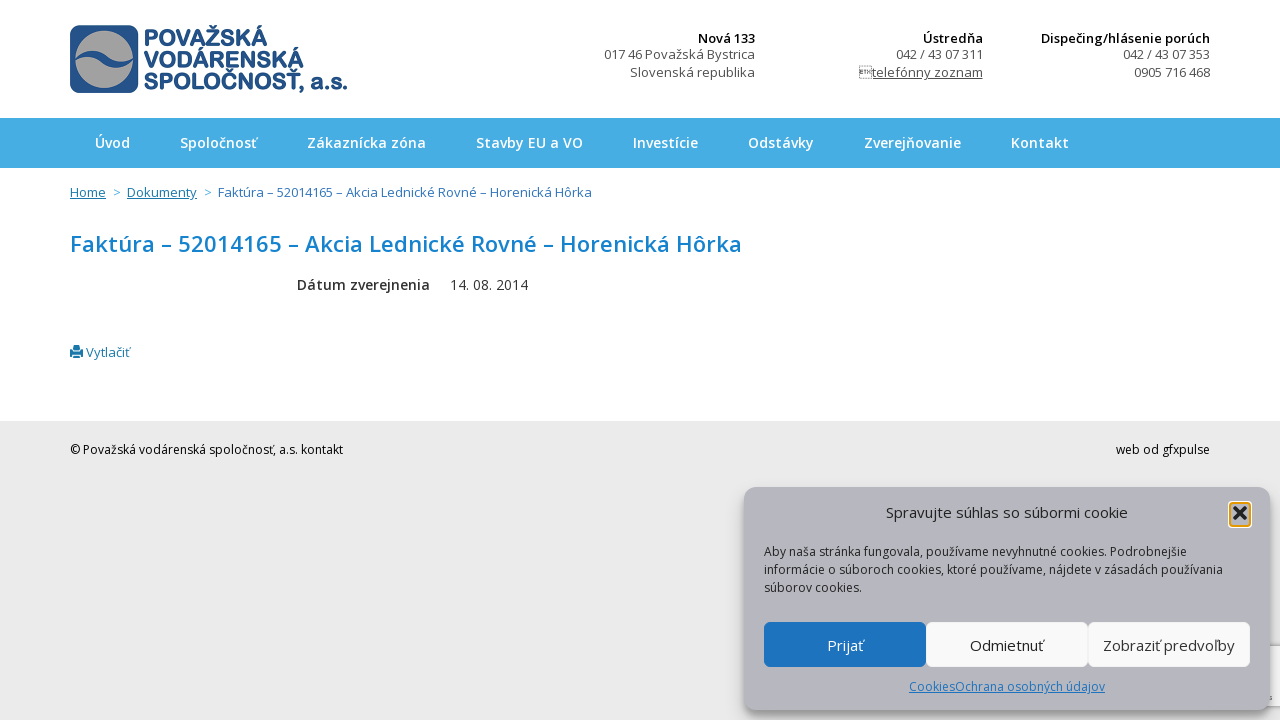

--- FILE ---
content_type: text/html; charset=UTF-8
request_url: https://www.povs.sk/archiv/faktura-52014165-akcia-lednicke-rovne-horenicka-horka/
body_size: 15251
content:

<!doctype html>
<html class="no-js" lang="sk-SK">
  <head>
    <meta charset="utf-8">
    <meta http-equiv="x-ua-compatible" content="ie=edge">
    <meta name="viewport" content="width=device-width, initial-scale=1">
    <title>Faktúra &#8211; 52014165 &#8211; Akcia Lednické Rovné – Horenická Hôrka &#8211; Považská vodárenská spoločnosť, a.s.</title>
<meta name='robots' content='max-image-preview:large' />
<link rel='dns-prefetch' href='//use.fontawesome.com' />
<link rel='dns-prefetch' href='//fonts.googleapis.com' />
<script type="text/javascript">
window._wpemojiSettings = {"baseUrl":"https:\/\/s.w.org\/images\/core\/emoji\/14.0.0\/72x72\/","ext":".png","svgUrl":"https:\/\/s.w.org\/images\/core\/emoji\/14.0.0\/svg\/","svgExt":".svg","source":{"wpemoji":"https:\/\/www.povs.sk\/wp-includes\/js\/wp-emoji.js?ver=6.3.7","twemoji":"https:\/\/www.povs.sk\/wp-includes\/js\/twemoji.js?ver=6.3.7"}};
/**
 * @output wp-includes/js/wp-emoji-loader.js
 */

/**
 * Emoji Settings as exported in PHP via _print_emoji_detection_script().
 * @typedef WPEmojiSettings
 * @type {object}
 * @property {?object} source
 * @property {?string} source.concatemoji
 * @property {?string} source.twemoji
 * @property {?string} source.wpemoji
 * @property {?boolean} DOMReady
 * @property {?Function} readyCallback
 */

/**
 * Support tests.
 * @typedef SupportTests
 * @type {object}
 * @property {?boolean} flag
 * @property {?boolean} emoji
 */

/**
 * IIFE to detect emoji support and load Twemoji if needed.
 *
 * @param {Window} window
 * @param {Document} document
 * @param {WPEmojiSettings} settings
 */
( function wpEmojiLoader( window, document, settings ) {
	if ( typeof Promise === 'undefined' ) {
		return;
	}

	var sessionStorageKey = 'wpEmojiSettingsSupports';
	var tests = [ 'flag', 'emoji' ];

	/**
	 * Checks whether the browser supports offloading to a Worker.
	 *
	 * @since 6.3.0
	 *
	 * @private
	 *
	 * @returns {boolean}
	 */
	function supportsWorkerOffloading() {
		return (
			typeof Worker !== 'undefined' &&
			typeof OffscreenCanvas !== 'undefined' &&
			typeof URL !== 'undefined' &&
			URL.createObjectURL &&
			typeof Blob !== 'undefined'
		);
	}

	/**
	 * @typedef SessionSupportTests
	 * @type {object}
	 * @property {number} timestamp
	 * @property {SupportTests} supportTests
	 */

	/**
	 * Get support tests from session.
	 *
	 * @since 6.3.0
	 *
	 * @private
	 *
	 * @returns {?SupportTests} Support tests, or null if not set or older than 1 week.
	 */
	function getSessionSupportTests() {
		try {
			/** @type {SessionSupportTests} */
			var item = JSON.parse(
				sessionStorage.getItem( sessionStorageKey )
			);
			if (
				typeof item === 'object' &&
				typeof item.timestamp === 'number' &&
				new Date().valueOf() < item.timestamp + 604800 && // Note: Number is a week in seconds.
				typeof item.supportTests === 'object'
			) {
				return item.supportTests;
			}
		} catch ( e ) {}
		return null;
	}

	/**
	 * Persist the supports in session storage.
	 *
	 * @since 6.3.0
	 *
	 * @private
	 *
	 * @param {SupportTests} supportTests Support tests.
	 */
	function setSessionSupportTests( supportTests ) {
		try {
			/** @type {SessionSupportTests} */
			var item = {
				supportTests: supportTests,
				timestamp: new Date().valueOf()
			};

			sessionStorage.setItem(
				sessionStorageKey,
				JSON.stringify( item )
			);
		} catch ( e ) {}
	}

	/**
	 * Checks if two sets of Emoji characters render the same visually.
	 *
	 * This function may be serialized to run in a Worker. Therefore, it cannot refer to variables from the containing
	 * scope. Everything must be passed by parameters.
	 *
	 * @since 4.9.0
	 *
	 * @private
	 *
	 * @param {CanvasRenderingContext2D} context 2D Context.
	 * @param {string} set1 Set of Emoji to test.
	 * @param {string} set2 Set of Emoji to test.
	 *
	 * @return {boolean} True if the two sets render the same.
	 */
	function emojiSetsRenderIdentically( context, set1, set2 ) {
		// Cleanup from previous test.
		context.clearRect( 0, 0, context.canvas.width, context.canvas.height );
		context.fillText( set1, 0, 0 );
		var rendered1 = new Uint32Array(
			context.getImageData(
				0,
				0,
				context.canvas.width,
				context.canvas.height
			).data
		);

		// Cleanup from previous test.
		context.clearRect( 0, 0, context.canvas.width, context.canvas.height );
		context.fillText( set2, 0, 0 );
		var rendered2 = new Uint32Array(
			context.getImageData(
				0,
				0,
				context.canvas.width,
				context.canvas.height
			).data
		);

		return rendered1.every( function ( rendered2Data, index ) {
			return rendered2Data === rendered2[ index ];
		} );
	}

	/**
	 * Determines if the browser properly renders Emoji that Twemoji can supplement.
	 *
	 * This function may be serialized to run in a Worker. Therefore, it cannot refer to variables from the containing
	 * scope. Everything must be passed by parameters.
	 *
	 * @since 4.2.0
	 *
	 * @private
	 *
	 * @param {CanvasRenderingContext2D} context 2D Context.
	 * @param {string} type Whether to test for support of "flag" or "emoji".
	 * @param {Function} emojiSetsRenderIdentically Reference to emojiSetsRenderIdentically function, needed due to minification.
	 *
	 * @return {boolean} True if the browser can render emoji, false if it cannot.
	 */
	function browserSupportsEmoji( context, type, emojiSetsRenderIdentically ) {
		var isIdentical;

		switch ( type ) {
			case 'flag':
				/*
				 * Test for Transgender flag compatibility. Added in Unicode 13.
				 *
				 * To test for support, we try to render it, and compare the rendering to how it would look if
				 * the browser doesn't render it correctly (white flag emoji + transgender symbol).
				 */
				isIdentical = emojiSetsRenderIdentically(
					context,
					'\uD83C\uDFF3\uFE0F\u200D\u26A7\uFE0F', // as a zero-width joiner sequence
					'\uD83C\uDFF3\uFE0F\u200B\u26A7\uFE0F' // separated by a zero-width space
				);

				if ( isIdentical ) {
					return false;
				}

				/*
				 * Test for UN flag compatibility. This is the least supported of the letter locale flags,
				 * so gives us an easy test for full support.
				 *
				 * To test for support, we try to render it, and compare the rendering to how it would look if
				 * the browser doesn't render it correctly ([U] + [N]).
				 */
				isIdentical = emojiSetsRenderIdentically(
					context,
					'\uD83C\uDDFA\uD83C\uDDF3', // as the sequence of two code points
					'\uD83C\uDDFA\u200B\uD83C\uDDF3' // as the two code points separated by a zero-width space
				);

				if ( isIdentical ) {
					return false;
				}

				/*
				 * Test for English flag compatibility. England is a country in the United Kingdom, it
				 * does not have a two letter locale code but rather a five letter sub-division code.
				 *
				 * To test for support, we try to render it, and compare the rendering to how it would look if
				 * the browser doesn't render it correctly (black flag emoji + [G] + [B] + [E] + [N] + [G]).
				 */
				isIdentical = emojiSetsRenderIdentically(
					context,
					// as the flag sequence
					'\uD83C\uDFF4\uDB40\uDC67\uDB40\uDC62\uDB40\uDC65\uDB40\uDC6E\uDB40\uDC67\uDB40\uDC7F',
					// with each code point separated by a zero-width space
					'\uD83C\uDFF4\u200B\uDB40\uDC67\u200B\uDB40\uDC62\u200B\uDB40\uDC65\u200B\uDB40\uDC6E\u200B\uDB40\uDC67\u200B\uDB40\uDC7F'
				);

				return ! isIdentical;
			case 'emoji':
				/*
				 * Why can't we be friends? Everyone can now shake hands in emoji, regardless of skin tone!
				 *
				 * To test for Emoji 14.0 support, try to render a new emoji: Handshake: Light Skin Tone, Dark Skin Tone.
				 *
				 * The Handshake: Light Skin Tone, Dark Skin Tone emoji is a ZWJ sequence combining 🫱 Rightwards Hand,
				 * 🏻 Light Skin Tone, a Zero Width Joiner, 🫲 Leftwards Hand, and 🏿 Dark Skin Tone.
				 *
				 * 0x1FAF1 == Rightwards Hand
				 * 0x1F3FB == Light Skin Tone
				 * 0x200D == Zero-Width Joiner (ZWJ) that links the code points for the new emoji or
				 * 0x200B == Zero-Width Space (ZWS) that is rendered for clients not supporting the new emoji.
				 * 0x1FAF2 == Leftwards Hand
				 * 0x1F3FF == Dark Skin Tone.
				 *
				 * When updating this test for future Emoji releases, ensure that individual emoji that make up the
				 * sequence come from older emoji standards.
				 */
				isIdentical = emojiSetsRenderIdentically(
					context,
					'\uD83E\uDEF1\uD83C\uDFFB\u200D\uD83E\uDEF2\uD83C\uDFFF', // as the zero-width joiner sequence
					'\uD83E\uDEF1\uD83C\uDFFB\u200B\uD83E\uDEF2\uD83C\uDFFF' // separated by a zero-width space
				);

				return ! isIdentical;
		}

		return false;
	}

	/**
	 * Checks emoji support tests.
	 *
	 * This function may be serialized to run in a Worker. Therefore, it cannot refer to variables from the containing
	 * scope. Everything must be passed by parameters.
	 *
	 * @since 6.3.0
	 *
	 * @private
	 *
	 * @param {string[]} tests Tests.
	 * @param {Function} browserSupportsEmoji Reference to browserSupportsEmoji function, needed due to minification.
	 * @param {Function} emojiSetsRenderIdentically Reference to emojiSetsRenderIdentically function, needed due to minification.
	 *
	 * @return {SupportTests} Support tests.
	 */
	function testEmojiSupports( tests, browserSupportsEmoji, emojiSetsRenderIdentically ) {
		var canvas;
		if (
			typeof WorkerGlobalScope !== 'undefined' &&
			self instanceof WorkerGlobalScope
		) {
			canvas = new OffscreenCanvas( 300, 150 ); // Dimensions are default for HTMLCanvasElement.
		} else {
			canvas = document.createElement( 'canvas' );
		}

		var context = canvas.getContext( '2d', { willReadFrequently: true } );

		/*
		 * Chrome on OS X added native emoji rendering in M41. Unfortunately,
		 * it doesn't work when the font is bolder than 500 weight. So, we
		 * check for bold rendering support to avoid invisible emoji in Chrome.
		 */
		context.textBaseline = 'top';
		context.font = '600 32px Arial';

		var supports = {};
		tests.forEach( function ( test ) {
			supports[ test ] = browserSupportsEmoji( context, test, emojiSetsRenderIdentically );
		} );
		return supports;
	}

	/**
	 * Adds a script to the head of the document.
	 *
	 * @ignore
	 *
	 * @since 4.2.0
	 *
	 * @param {string} src The url where the script is located.
	 *
	 * @return {void}
	 */
	function addScript( src ) {
		var script = document.createElement( 'script' );
		script.src = src;
		script.defer = true;
		document.head.appendChild( script );
	}

	settings.supports = {
		everything: true,
		everythingExceptFlag: true
	};

	// Create a promise for DOMContentLoaded since the worker logic may finish after the event has fired.
	var domReadyPromise = new Promise( function ( resolve ) {
		document.addEventListener( 'DOMContentLoaded', resolve, {
			once: true
		} );
	} );

	// Obtain the emoji support from the browser, asynchronously when possible.
	new Promise( function ( resolve ) {
		var supportTests = getSessionSupportTests();
		if ( supportTests ) {
			resolve( supportTests );
			return;
		}

		if ( supportsWorkerOffloading() ) {
			try {
				// Note that the functions are being passed as arguments due to minification.
				var workerScript =
					'postMessage(' +
					testEmojiSupports.toString() +
					'(' +
					[
						JSON.stringify( tests ),
						browserSupportsEmoji.toString(),
						emojiSetsRenderIdentically.toString()
					].join( ',' ) +
					'));';
				var blob = new Blob( [ workerScript ], {
					type: 'text/javascript'
				} );
				var worker = new Worker( URL.createObjectURL( blob ), { name: 'wpTestEmojiSupports' } );
				worker.onmessage = function ( event ) {
					supportTests = event.data;
					setSessionSupportTests( supportTests );
					worker.terminate();
					resolve( supportTests );
				};
				return;
			} catch ( e ) {}
		}

		supportTests = testEmojiSupports( tests, browserSupportsEmoji, emojiSetsRenderIdentically );
		setSessionSupportTests( supportTests );
		resolve( supportTests );
	} )
		// Once the browser emoji support has been obtained from the session, finalize the settings.
		.then( function ( supportTests ) {
			/*
			 * Tests the browser support for flag emojis and other emojis, and adjusts the
			 * support settings accordingly.
			 */
			for ( var test in supportTests ) {
				settings.supports[ test ] = supportTests[ test ];

				settings.supports.everything =
					settings.supports.everything && settings.supports[ test ];

				if ( 'flag' !== test ) {
					settings.supports.everythingExceptFlag =
						settings.supports.everythingExceptFlag &&
						settings.supports[ test ];
				}
			}

			settings.supports.everythingExceptFlag =
				settings.supports.everythingExceptFlag &&
				! settings.supports.flag;

			// Sets DOMReady to false and assigns a ready function to settings.
			settings.DOMReady = false;
			settings.readyCallback = function () {
				settings.DOMReady = true;
			};
		} )
		.then( function () {
			return domReadyPromise;
		} )
		.then( function () {
			// When the browser can not render everything we need to load a polyfill.
			if ( ! settings.supports.everything ) {
				settings.readyCallback();

				var src = settings.source || {};

				if ( src.concatemoji ) {
					addScript( src.concatemoji );
				} else if ( src.wpemoji && src.twemoji ) {
					addScript( src.twemoji );
					addScript( src.wpemoji );
				}
			}
		} );
} )( window, document, window._wpemojiSettings );
</script>
<style type="text/css">
img.wp-smiley,
img.emoji {
	display: inline !important;
	border: none !important;
	box-shadow: none !important;
	height: 1em !important;
	width: 1em !important;
	margin: 0 0.07em !important;
	vertical-align: -0.1em !important;
	background: none !important;
	padding: 0 !important;
}
</style>
	<link rel='stylesheet' id='wp-block-library-css' href='https://www.povs.sk/wp-includes/css/dist/block-library/style.css?ver=6.3.7' type='text/css' media='all' />
<style id='classic-theme-styles-inline-css' type='text/css'>
/**
 * These rules are needed for backwards compatibility.
 * They should match the button element rules in the base theme.json file.
 */
.wp-block-button__link {
	color: #ffffff;
	background-color: #32373c;
	border-radius: 9999px; /* 100% causes an oval, but any explicit but really high value retains the pill shape. */

	/* This needs a low specificity so it won't override the rules from the button element if defined in theme.json. */
	box-shadow: none;
	text-decoration: none;

	/* The extra 2px are added to size solids the same as the outline versions.*/
	padding: calc(0.667em + 2px) calc(1.333em + 2px);

	font-size: 1.125em;
}

.wp-block-file__button {
	background: #32373c;
	color: #ffffff;
	text-decoration: none;
}

</style>
<style id='global-styles-inline-css' type='text/css'>
body{--wp--preset--color--black: #000000;--wp--preset--color--cyan-bluish-gray: #abb8c3;--wp--preset--color--white: #ffffff;--wp--preset--color--pale-pink: #f78da7;--wp--preset--color--vivid-red: #cf2e2e;--wp--preset--color--luminous-vivid-orange: #ff6900;--wp--preset--color--luminous-vivid-amber: #fcb900;--wp--preset--color--light-green-cyan: #7bdcb5;--wp--preset--color--vivid-green-cyan: #00d084;--wp--preset--color--pale-cyan-blue: #8ed1fc;--wp--preset--color--vivid-cyan-blue: #0693e3;--wp--preset--color--vivid-purple: #9b51e0;--wp--preset--gradient--vivid-cyan-blue-to-vivid-purple: linear-gradient(135deg,rgba(6,147,227,1) 0%,rgb(155,81,224) 100%);--wp--preset--gradient--light-green-cyan-to-vivid-green-cyan: linear-gradient(135deg,rgb(122,220,180) 0%,rgb(0,208,130) 100%);--wp--preset--gradient--luminous-vivid-amber-to-luminous-vivid-orange: linear-gradient(135deg,rgba(252,185,0,1) 0%,rgba(255,105,0,1) 100%);--wp--preset--gradient--luminous-vivid-orange-to-vivid-red: linear-gradient(135deg,rgba(255,105,0,1) 0%,rgb(207,46,46) 100%);--wp--preset--gradient--very-light-gray-to-cyan-bluish-gray: linear-gradient(135deg,rgb(238,238,238) 0%,rgb(169,184,195) 100%);--wp--preset--gradient--cool-to-warm-spectrum: linear-gradient(135deg,rgb(74,234,220) 0%,rgb(151,120,209) 20%,rgb(207,42,186) 40%,rgb(238,44,130) 60%,rgb(251,105,98) 80%,rgb(254,248,76) 100%);--wp--preset--gradient--blush-light-purple: linear-gradient(135deg,rgb(255,206,236) 0%,rgb(152,150,240) 100%);--wp--preset--gradient--blush-bordeaux: linear-gradient(135deg,rgb(254,205,165) 0%,rgb(254,45,45) 50%,rgb(107,0,62) 100%);--wp--preset--gradient--luminous-dusk: linear-gradient(135deg,rgb(255,203,112) 0%,rgb(199,81,192) 50%,rgb(65,88,208) 100%);--wp--preset--gradient--pale-ocean: linear-gradient(135deg,rgb(255,245,203) 0%,rgb(182,227,212) 50%,rgb(51,167,181) 100%);--wp--preset--gradient--electric-grass: linear-gradient(135deg,rgb(202,248,128) 0%,rgb(113,206,126) 100%);--wp--preset--gradient--midnight: linear-gradient(135deg,rgb(2,3,129) 0%,rgb(40,116,252) 100%);--wp--preset--font-size--small: 13px;--wp--preset--font-size--medium: 20px;--wp--preset--font-size--large: 36px;--wp--preset--font-size--x-large: 42px;--wp--preset--spacing--20: 0.44rem;--wp--preset--spacing--30: 0.67rem;--wp--preset--spacing--40: 1rem;--wp--preset--spacing--50: 1.5rem;--wp--preset--spacing--60: 2.25rem;--wp--preset--spacing--70: 3.38rem;--wp--preset--spacing--80: 5.06rem;--wp--preset--shadow--natural: 6px 6px 9px rgba(0, 0, 0, 0.2);--wp--preset--shadow--deep: 12px 12px 50px rgba(0, 0, 0, 0.4);--wp--preset--shadow--sharp: 6px 6px 0px rgba(0, 0, 0, 0.2);--wp--preset--shadow--outlined: 6px 6px 0px -3px rgba(255, 255, 255, 1), 6px 6px rgba(0, 0, 0, 1);--wp--preset--shadow--crisp: 6px 6px 0px rgba(0, 0, 0, 1);}:where(.is-layout-flex){gap: 0.5em;}:where(.is-layout-grid){gap: 0.5em;}body .is-layout-flow > .alignleft{float: left;margin-inline-start: 0;margin-inline-end: 2em;}body .is-layout-flow > .alignright{float: right;margin-inline-start: 2em;margin-inline-end: 0;}body .is-layout-flow > .aligncenter{margin-left: auto !important;margin-right: auto !important;}body .is-layout-constrained > .alignleft{float: left;margin-inline-start: 0;margin-inline-end: 2em;}body .is-layout-constrained > .alignright{float: right;margin-inline-start: 2em;margin-inline-end: 0;}body .is-layout-constrained > .aligncenter{margin-left: auto !important;margin-right: auto !important;}body .is-layout-constrained > :where(:not(.alignleft):not(.alignright):not(.alignfull)){max-width: var(--wp--style--global--content-size);margin-left: auto !important;margin-right: auto !important;}body .is-layout-constrained > .alignwide{max-width: var(--wp--style--global--wide-size);}body .is-layout-flex{display: flex;}body .is-layout-flex{flex-wrap: wrap;align-items: center;}body .is-layout-flex > *{margin: 0;}body .is-layout-grid{display: grid;}body .is-layout-grid > *{margin: 0;}:where(.wp-block-columns.is-layout-flex){gap: 2em;}:where(.wp-block-columns.is-layout-grid){gap: 2em;}:where(.wp-block-post-template.is-layout-flex){gap: 1.25em;}:where(.wp-block-post-template.is-layout-grid){gap: 1.25em;}.has-black-color{color: var(--wp--preset--color--black) !important;}.has-cyan-bluish-gray-color{color: var(--wp--preset--color--cyan-bluish-gray) !important;}.has-white-color{color: var(--wp--preset--color--white) !important;}.has-pale-pink-color{color: var(--wp--preset--color--pale-pink) !important;}.has-vivid-red-color{color: var(--wp--preset--color--vivid-red) !important;}.has-luminous-vivid-orange-color{color: var(--wp--preset--color--luminous-vivid-orange) !important;}.has-luminous-vivid-amber-color{color: var(--wp--preset--color--luminous-vivid-amber) !important;}.has-light-green-cyan-color{color: var(--wp--preset--color--light-green-cyan) !important;}.has-vivid-green-cyan-color{color: var(--wp--preset--color--vivid-green-cyan) !important;}.has-pale-cyan-blue-color{color: var(--wp--preset--color--pale-cyan-blue) !important;}.has-vivid-cyan-blue-color{color: var(--wp--preset--color--vivid-cyan-blue) !important;}.has-vivid-purple-color{color: var(--wp--preset--color--vivid-purple) !important;}.has-black-background-color{background-color: var(--wp--preset--color--black) !important;}.has-cyan-bluish-gray-background-color{background-color: var(--wp--preset--color--cyan-bluish-gray) !important;}.has-white-background-color{background-color: var(--wp--preset--color--white) !important;}.has-pale-pink-background-color{background-color: var(--wp--preset--color--pale-pink) !important;}.has-vivid-red-background-color{background-color: var(--wp--preset--color--vivid-red) !important;}.has-luminous-vivid-orange-background-color{background-color: var(--wp--preset--color--luminous-vivid-orange) !important;}.has-luminous-vivid-amber-background-color{background-color: var(--wp--preset--color--luminous-vivid-amber) !important;}.has-light-green-cyan-background-color{background-color: var(--wp--preset--color--light-green-cyan) !important;}.has-vivid-green-cyan-background-color{background-color: var(--wp--preset--color--vivid-green-cyan) !important;}.has-pale-cyan-blue-background-color{background-color: var(--wp--preset--color--pale-cyan-blue) !important;}.has-vivid-cyan-blue-background-color{background-color: var(--wp--preset--color--vivid-cyan-blue) !important;}.has-vivid-purple-background-color{background-color: var(--wp--preset--color--vivid-purple) !important;}.has-black-border-color{border-color: var(--wp--preset--color--black) !important;}.has-cyan-bluish-gray-border-color{border-color: var(--wp--preset--color--cyan-bluish-gray) !important;}.has-white-border-color{border-color: var(--wp--preset--color--white) !important;}.has-pale-pink-border-color{border-color: var(--wp--preset--color--pale-pink) !important;}.has-vivid-red-border-color{border-color: var(--wp--preset--color--vivid-red) !important;}.has-luminous-vivid-orange-border-color{border-color: var(--wp--preset--color--luminous-vivid-orange) !important;}.has-luminous-vivid-amber-border-color{border-color: var(--wp--preset--color--luminous-vivid-amber) !important;}.has-light-green-cyan-border-color{border-color: var(--wp--preset--color--light-green-cyan) !important;}.has-vivid-green-cyan-border-color{border-color: var(--wp--preset--color--vivid-green-cyan) !important;}.has-pale-cyan-blue-border-color{border-color: var(--wp--preset--color--pale-cyan-blue) !important;}.has-vivid-cyan-blue-border-color{border-color: var(--wp--preset--color--vivid-cyan-blue) !important;}.has-vivid-purple-border-color{border-color: var(--wp--preset--color--vivid-purple) !important;}.has-vivid-cyan-blue-to-vivid-purple-gradient-background{background: var(--wp--preset--gradient--vivid-cyan-blue-to-vivid-purple) !important;}.has-light-green-cyan-to-vivid-green-cyan-gradient-background{background: var(--wp--preset--gradient--light-green-cyan-to-vivid-green-cyan) !important;}.has-luminous-vivid-amber-to-luminous-vivid-orange-gradient-background{background: var(--wp--preset--gradient--luminous-vivid-amber-to-luminous-vivid-orange) !important;}.has-luminous-vivid-orange-to-vivid-red-gradient-background{background: var(--wp--preset--gradient--luminous-vivid-orange-to-vivid-red) !important;}.has-very-light-gray-to-cyan-bluish-gray-gradient-background{background: var(--wp--preset--gradient--very-light-gray-to-cyan-bluish-gray) !important;}.has-cool-to-warm-spectrum-gradient-background{background: var(--wp--preset--gradient--cool-to-warm-spectrum) !important;}.has-blush-light-purple-gradient-background{background: var(--wp--preset--gradient--blush-light-purple) !important;}.has-blush-bordeaux-gradient-background{background: var(--wp--preset--gradient--blush-bordeaux) !important;}.has-luminous-dusk-gradient-background{background: var(--wp--preset--gradient--luminous-dusk) !important;}.has-pale-ocean-gradient-background{background: var(--wp--preset--gradient--pale-ocean) !important;}.has-electric-grass-gradient-background{background: var(--wp--preset--gradient--electric-grass) !important;}.has-midnight-gradient-background{background: var(--wp--preset--gradient--midnight) !important;}.has-small-font-size{font-size: var(--wp--preset--font-size--small) !important;}.has-medium-font-size{font-size: var(--wp--preset--font-size--medium) !important;}.has-large-font-size{font-size: var(--wp--preset--font-size--large) !important;}.has-x-large-font-size{font-size: var(--wp--preset--font-size--x-large) !important;}
.wp-block-navigation a:where(:not(.wp-element-button)){color: inherit;}
:where(.wp-block-post-template.is-layout-flex){gap: 1.25em;}:where(.wp-block-post-template.is-layout-grid){gap: 1.25em;}
:where(.wp-block-columns.is-layout-flex){gap: 2em;}:where(.wp-block-columns.is-layout-grid){gap: 2em;}
.wp-block-pullquote{font-size: 1.5em;line-height: 1.6;}
</style>
<link rel='stylesheet' id='contact-form-7-css' href='https://www.povs.sk/wp-content/plugins/contact-form-7/includes/css/styles.css?ver=5.9.3' type='text/css' media='all' />
<link rel='stylesheet' id='cmplz-general-css' href='https://www.povs.sk/wp-content/plugins/complianz-gdpr/assets/css/cookieblocker.css?ver=1764764781' type='text/css' media='all' />
<link rel='stylesheet' id='cf7cf-style-css' href='https://www.povs.sk/wp-content/plugins/cf7-conditional-fields/style.css?ver=2.6.7' type='text/css' media='all' />
<link rel='stylesheet' id='google_fonts-css' href='//fonts.googleapis.com/css?family=Open+Sans:300,400,600|Bree+Serif:400&#038;subset=latin,latin-ext' type='text/css' media='all' />
<link rel='stylesheet' id='sage_css-css' href='https://www.povs.sk/wp-content/themes/view/dist/styles/main-45b8006d.css' type='text/css' media='all' />
<link rel='stylesheet' id='jquery.lightbox.min.css-css' href='https://www.povs.sk/wp-content/plugins/wp-jquery-lightbox/lightboxes/wp-jquery-lightbox/styles/lightbox.min.sk_SK.css?ver=2.3.4' type='text/css' media='all' />
<link rel='stylesheet' id='jqlb-overrides-css' href='https://www.povs.sk/wp-content/plugins/wp-jquery-lightbox/lightboxes/wp-jquery-lightbox/styles/overrides.css?ver=2.3.4' type='text/css' media='all' />
<style id='jqlb-overrides-inline-css' type='text/css'>

			#outerImageContainer {
				box-shadow: 0 0 4px 2px rgba(0,0,0,.2);
			}
			#imageContainer{
				padding: 6px;
			}
			#imageDataContainer {
				box-shadow: 0 -4px 0 0 #fff, 0 0 4px 2px rgba(0,0,0,.1);
				z-index: auto;
			}
			#prevArrow,
			#nextArrow{
				background-color: rgba(255,255,255,.7;
				color: #000000;
			}
</style>
<script type='text/javascript' src='https://www.povs.sk/wp-includes/js/jquery/jquery.js?ver=3.7.0' id='jquery-core-js'></script>
<script type='text/javascript' src='https://www.povs.sk/wp-includes/js/jquery/jquery-migrate.js?ver=3.4.1' id='jquery-migrate-js'></script>
<link rel="https://api.w.org/" href="https://www.povs.sk/wp-json/" /><link rel="EditURI" type="application/rsd+xml" title="RSD" href="https://www.povs.sk/xmlrpc.php?rsd" />
<meta name="generator" content="WordPress 6.3.7" />
<link rel="canonical" href="https://www.povs.sk/archiv/faktura-52014165-akcia-lednicke-rovne-horenicka-horka/" />
<link rel='shortlink' href='https://www.povs.sk/?p=2530' />
<link rel="alternate" type="application/json+oembed" href="https://www.povs.sk/wp-json/oembed/1.0/embed?url=https%3A%2F%2Fwww.povs.sk%2Farchiv%2Ffaktura-52014165-akcia-lednicke-rovne-horenicka-horka%2F" />
<link rel="alternate" type="text/xml+oembed" href="https://www.povs.sk/wp-json/oembed/1.0/embed?url=https%3A%2F%2Fwww.povs.sk%2Farchiv%2Ffaktura-52014165-akcia-lednicke-rovne-horenicka-horka%2F&#038;format=xml" />
			<style>.cmplz-hidden {
					display: none !important;
				}</style></head>
  <body data-cmplz=1 class="gp_document-template-default single single-gp_document postid-2530 faktura-52014165-akcia-lednicke-rovne-horenicka-horka">
    <!--[if lt IE 9]>
      <div class="alert alert-warning">
        Používate <strong>neaktuálny</strong> prehliadač. <a href="http://browsehappy.com/">Aktualizujte váš internetový prehliadač</a> pre lepší zážitok pri surfovaní.      </div>
    <![endif]-->
    <header role="banner">
    <div class="site-branding">
        <div class="container">
            <div class="row brandheader">
                <div class="col-md-3">
                    <a class="brand" href="https://www.povs.sk/" title="Považská vodárenská spoločnosť, a.s.">Považská vodárenská spoločnosť, a.s.</a>
                                    </div>
                <div class="col-md-7 col-md-push-2 brandinfo">
                    <div class="collapse" id="navbar-collapse-2">
                        <div class="row">
                            <div class="col-sm-4">
                                <h4>Nová 133</h4>
                                <p>
                                017 46 Považská Bystrica<br />
                                Slovenská republika
                                </p>
                            </div>
                            <div class="col-sm-4">
                                <h4>Ústredňa</h4>
                                <p>
                                    042 / 43 07 311<br />
                                    <a href="/kontakty/">telefónny zoznam</a>
                                </p>
                            </div>
                            <div class="col-sm-4">
                                <h4>Dispečing/hlásenie porúch</h4>
                                <p>
                                    042 / 43 07 353<br />
                                    0905 716 468
                                </p>
                            </div>
                        </div>
                    </div>
                </div>
            </div>
        </div>
    </div>
        <nav class="navbar navbar-default" role="navigation">
        <div class="container">
            <!-- Brand and toggle get grouped for better mobile display -->
            <div class="navbar-header">

                <button type="button" class="navbar-toggle primary-nav-toggle" data-toggle="collapse" data-target="#navbar-collapse-1">
                    <span class="glyphicon glyphicon-menu-hamburger"></span>
                    <span>Menu</span>
                </button>

                <button type="button" class="navbar-toggle" data-toggle="collapse" data-target="#navbar-collapse-2">
                    <span class="glyphicon glyphicon-paperclip"></span>
                    <span>Rýchle info</span>
                </button>

            </div>

            <div id="navbar-collapse-1" class="collapse navbar-collapse"><ul id="menu-primary" class="nav navbar-nav"><li id="menu-item-4598" class="menu-item menu-item-type-post_type menu-item-object-page menu-item-home menu-item-4598"><a title="Úvod" href="https://www.povs.sk/">Úvod</a></li>
<li id="menu-item-4599" class="menu-item menu-item-type-post_type menu-item-object-page menu-item-has-children menu-item-4599 dropdown"><a title="Spoločnosť" href="#" data-toggle="dropdown" class="dropdown-toggle" aria-haspopup="true">Spoločnosť</a>
<ul role="menu" class=" dropdown-menu">
	<li id="menu-item-18469" class="menu-item menu-item-type-post_type menu-item-object-page menu-item-18469"><a title="Vlastnícka štruktúra" href="https://www.povs.sk/spolocnost/vlastnicka-struktura/">Vlastnícka štruktúra</a></li>
	<li id="menu-item-4600" class="menu-item menu-item-type-post_type menu-item-object-page menu-item-4600"><a title="Oblasť pôsobnosti" href="https://www.povs.sk/spolocnost/oblast-posobnosti/">Oblasť pôsobnosti</a></li>
	<li id="menu-item-4601" class="menu-item menu-item-type-post_type menu-item-object-page menu-item-4601"><a title="Predmet podnikania" href="https://www.povs.sk/spolocnost/predmet-podnikania/">Predmet podnikania</a></li>
	<li id="menu-item-4602" class="menu-item menu-item-type-post_type menu-item-object-page menu-item-4602"><a title="Hlavné činnosti" href="https://www.povs.sk/spolocnost/hlavne-cinnosti/">Hlavné činnosti</a></li>
	<li id="menu-item-4603" class="menu-item menu-item-type-post_type menu-item-object-page menu-item-4603"><a title="Dodávka vody" href="https://www.povs.sk/spolocnost/dodavka-vody/">Dodávka vody</a></li>
	<li id="menu-item-4604" class="menu-item menu-item-type-post_type menu-item-object-page menu-item-4604"><a title="Odkanalizovanie" href="https://www.povs.sk/spolocnost/odkanalizovanie/">Odkanalizovanie</a></li>
	<li id="menu-item-4605" class="menu-item menu-item-type-post_type menu-item-object-page menu-item-4605"><a title="Vyjadrovacia činnosť, iné služby" href="https://www.povs.sk/spolocnost/vyjadrovacia-cinnost-ine-sluzby/">Vyjadrovacia činnosť, iné služby</a></li>
	<li id="menu-item-6388" class="menu-item menu-item-type-post_type menu-item-object-page menu-item-6388"><a title="Pracovné ponuky Považskej vodárenskej spoločnosti, a.s.:" href="https://www.povs.sk/spolocnost/kariera/">Pracovné ponuky Považskej vodárenskej spoločnosti, a.s.:</a></li>
</ul>
</li>
<li id="menu-item-4609" class="menu-item menu-item-type-post_type menu-item-object-page menu-item-has-children menu-item-4609 dropdown"><a title="Zákaznícka zóna" href="#" data-toggle="dropdown" class="dropdown-toggle" aria-haspopup="true">Zákaznícka zóna</a>
<ul role="menu" class=" dropdown-menu">
	<li id="menu-item-11433" class="menu-item menu-item-type-post_type menu-item-object-page menu-item-11433"><a title="Vaša žiadosť" href="https://www.povs.sk/zakaznicka-zona/vasa-ziadost/">Vaša žiadosť</a></li>
	<li id="menu-item-14333" class="menu-item menu-item-type-post_type menu-item-object-page menu-item-14333"><a title="Cenník" href="https://www.povs.sk/zakaznicka-zona/cennik/">Cenník</a></li>
	<li id="menu-item-17969" class="menu-item menu-item-type-post_type menu-item-object-page menu-item-17969"><a title="Všeobecné obchodné podmienky" href="https://www.povs.sk/zakaznicka-zona/vseobecne-obchodne-podmienky/">Všeobecné obchodné podmienky</a></li>
	<li id="menu-item-18827" class="menu-item menu-item-type-post_type menu-item-object-page menu-item-18827"><a title="Reklamačný poriadok" href="https://www.povs.sk/zakaznicka-zona/reklamacny-poriadok/">Reklamačný poriadok</a></li>
	<li id="menu-item-11525" class="menu-item menu-item-type-post_type menu-item-object-page menu-item-11525"><a title="Zálohové platby" href="https://www.povs.sk/zakaznicka-zona/zalohove_platby/">Zálohové platby</a></li>
	<li id="menu-item-4610" class="menu-item menu-item-type-post_type menu-item-object-page menu-item-4610"><a title="Verejné vodovody a vodovodná prípojka" href="https://www.povs.sk/zakaznicka-zona/verejne-vodovody-a-vodovodne-pripojka/">Verejné vodovody a vodovodná prípojka</a></li>
	<li id="menu-item-4611" class="menu-item menu-item-type-post_type menu-item-object-page menu-item-4611"><a title="Verejné kanalizácie a kanalizačná prípojka" href="https://www.povs.sk/zakaznicka-zona/verejne-kanalizacie-a-kanalizacna-pripojka/">Verejné kanalizácie a kanalizačná prípojka</a></li>
	<li id="menu-item-4612" class="menu-item menu-item-type-post_type menu-item-object-page menu-item-4612"><a title="Legislatíva" href="https://www.povs.sk/zakaznicka-zona/legislativa/">Legislatíva</a></li>
	<li id="menu-item-4613" class="menu-item menu-item-type-post_type menu-item-object-page menu-item-4613"><a title="Nariadenia vlády a vyhlášky" href="https://www.povs.sk/zakaznicka-zona/nariadenia-vlady-a-vyhlasky/">Nariadenia vlády a vyhlášky</a></li>
	<li id="menu-item-20950" class="menu-item menu-item-type-post_type menu-item-object-page menu-item-has-children menu-item-20950 dropdown"><a title="Aktuálna cena vodného a stočného" href="https://www.povs.sk/zakaznicka-zona/aktualna-cena-vodneho-a-stocneho/">Aktuálna cena vodného a stočného</a></li>
	<li id="menu-item-22725" class="menu-item menu-item-type-post_type menu-item-object-page menu-item-22725"><a title="Aktuálna cena za výrobu a distribúciu pitnej vody" href="https://www.povs.sk/zakaznicka-zona/aktualna-cena-za-vyrobu-a-distribuciu-pitnej-vody/">Aktuálna cena za výrobu a distribúciu pitnej vody</a></li>
	<li id="menu-item-22735" class="menu-item menu-item-type-post_type menu-item-object-page menu-item-22735"><a title="Aktuálna cena za pripojenie na verejnú kanalizáciu" href="https://www.povs.sk/zakaznicka-zona/aktualna-cena-za-pripojenie-na-verejnu-kanalizaciu/">Aktuálna cena za pripojenie na verejnú kanalizáciu</a></li>
	<li id="menu-item-4615" class="menu-item menu-item-type-post_type menu-item-object-page menu-item-4615"><a title="Harmonogram odpočtov" href="https://www.povs.sk/zakaznicka-zona/harmonogram-odpoctov/">Harmonogram odpočtov</a></li>
	<li id="menu-item-4616" class="menu-item menu-item-type-post_type menu-item-object-page menu-item-4616"><a title="Spôsob fakturácie a úhrady" href="https://www.povs.sk/zakaznicka-zona/sposob-fakturacie-a-uhrady/">Spôsob fakturácie a úhrady</a></li>
	<li id="menu-item-4617" class="menu-item menu-item-type-post_type menu-item-object-page menu-item-4617"><a title="Splatnosť" href="https://www.povs.sk/zakaznicka-zona/splatnost/">Splatnosť</a></li>
	<li id="menu-item-4620" class="menu-item menu-item-type-post_type menu-item-object-page menu-item-4620"><a title="Informácie  pre odberateľa (prihlášky, zmluvy, odhlášky)" href="https://www.povs.sk/zakaznicka-zona/informacie-pre-odberatela-prihlasky-odhlasky-odberneho-miesta/">Informácie  pre odberateľa (prihlášky, zmluvy, odhlášky)</a></li>
	<li id="menu-item-4621" class="menu-item menu-item-type-post_type menu-item-object-page menu-item-4621"><a title="Reklamácie" href="https://www.povs.sk/zakaznicka-zona/reklamacie/">Reklamácie</a></li>
	<li id="menu-item-4622" class="menu-item menu-item-type-post_type menu-item-object-page menu-item-4622"><a title="Tlačivá a formuláre" href="https://www.povs.sk/zakaznicka-zona/tlaciva-a-formulare/">Tlačivá a formuláre</a></li>
	<li id="menu-item-10497" class="menu-item menu-item-type-post_type menu-item-object-page menu-item-privacy-policy menu-item-10497"><a title="Ochrana osobných údajov" href="https://www.povs.sk/zakaznicka-zona/ochrana-osobnych-udajov/">Ochrana osobných údajov</a></li>
	<li id="menu-item-18979" class="menu-item menu-item-type-post_type menu-item-object-page menu-item-18979"><a title="Cookies" href="https://www.povs.sk/zakaznicka-zona/cookies/">Cookies</a></li>
	<li id="menu-item-4623" class="menu-item menu-item-type-post_type menu-item-object-page menu-item-4623"><a title="Kontakty" href="https://www.povs.sk/zakaznicka-zona/kontakty/">Kontakty</a></li>
	<li id="menu-item-13903" class="menu-item menu-item-type-post_type menu-item-object-page menu-item-13903"><a title="Stav meradla" href="https://www.povs.sk/zakaznicka-zona/stav-meradla/">Stav meradla</a></li>
	<li id="menu-item-4606" class="menu-item menu-item-type-post_type menu-item-object-page menu-item-4606"><a title="Vývoz žump" href="https://www.povs.sk/zakaznicka-zona/vyvoz-zump/">Vývoz žump</a></li>
</ul>
</li>
<li id="menu-item-4624" class="menu-item menu-item-type-post_type menu-item-object-page menu-item-has-children menu-item-4624 dropdown"><a title="Stavby EU a VO" href="#" data-toggle="dropdown" class="dropdown-toggle" aria-haspopup="true">Stavby EU a VO</a>
<ul role="menu" class=" dropdown-menu">
	<li id="menu-item-7659" class="menu-item menu-item-type-post_type menu-item-object-page menu-item-7659"><a title="Všeobecné informácie" href="https://www.povs.sk/stavby-eu-a-verejne-obstaravanie/informacie/">Všeobecné informácie</a></li>
	<li id="menu-item-8011" class="menu-item menu-item-type-post_type menu-item-object-page menu-item-8011"><a title="ČOV Považská Bystrica" href="https://www.povs.sk/stavby-eu-a-verejne-obstaravanie/cov-povazska-bystrica/">ČOV Považská Bystrica</a></li>
	<li id="menu-item-7661" class="menu-item menu-item-type-post_type menu-item-object-page menu-item-7661"><a title="Papradňanská dolina" href="https://www.povs.sk/stavby-eu-a-verejne-obstaravanie/papradnanska-dolina-kanalizacia/">Papradňanská dolina</a></li>
	<li id="menu-item-7662" class="menu-item menu-item-type-post_type menu-item-object-page menu-item-7662"><a title="Okres Púchov – I. etapa" href="https://www.povs.sk/stavby-eu-a-verejne-obstaravanie/puchov-1-etapa/">Okres Púchov – I. etapa</a></li>
	<li id="menu-item-7808" class="menu-item menu-item-type-post_type menu-item-object-page menu-item-7808"><a title="Okres Ilava" href="https://www.povs.sk/stavby-eu-a-verejne-obstaravanie/okres-ilava/">Okres Ilava</a></li>
	<li id="menu-item-15167" class="menu-item menu-item-type-post_type menu-item-object-page menu-item-15167"><a title="Pruské – kanalizácia a ČOV" href="https://www.povs.sk/stavby-eu-a-verejne-obstaravanie/pruske/">Pruské – kanalizácia a ČOV</a></li>
	<li id="menu-item-21753" class="menu-item menu-item-type-post_type menu-item-object-page menu-item-21753"><a title="Pruské – kanalizácia a ČOV – 2. fáza" href="https://www.povs.sk/stavby-eu-a-verejne-obstaravanie/pruske-kanalizacia-a-cov-2-faza/">Pruské – kanalizácia a ČOV – 2. fáza</a></li>
	<li id="menu-item-21766" class="menu-item menu-item-type-post_type menu-item-object-page menu-item-21766"><a title="Lednické Rovne – Dolná Breznica, kanalizácia a ČOV,  II. Etapa, vodovod" href="https://www.povs.sk/stavby-eu-a-verejne-obstaravanie/lednicke-rovne-dolna-breznica-kanalizacia-a-cov-ii-etapa-vodovod/">Lednické Rovne – Dolná Breznica, kanalizácia a ČOV,  II. Etapa, vodovod</a></li>
</ul>
</li>
<li id="menu-item-8117" class="menu-item menu-item-type-post_type menu-item-object-page menu-item-has-children menu-item-8117 dropdown"><a title="Investície" href="#" data-toggle="dropdown" class="dropdown-toggle" aria-haspopup="true">Investície</a>
<ul role="menu" class=" dropdown-menu">
	<li id="menu-item-8151" class="menu-item menu-item-type-post_type menu-item-object-page menu-item-8151"><a title="Rok 2016" href="https://www.povs.sk/investicie/investicie-rok-2016/">Rok 2016</a></li>
	<li id="menu-item-10318" class="menu-item menu-item-type-post_type menu-item-object-page menu-item-10318"><a title="Rok 2017" href="https://www.povs.sk/investicie/investicie-rok-2017/">Rok 2017</a></li>
</ul>
</li>
<li id="menu-item-22372" class="menu-item menu-item-type-post_type menu-item-object-page menu-item-22372"><a title="Odstávky" href="https://www.povs.sk/zverejnovanie/odstavky/">Odstávky</a></li>
<li id="menu-item-4626" class="menu-item menu-item-type-post_type menu-item-object-page menu-item-has-children menu-item-4626 dropdown"><a title="Zverejňovanie" href="#" data-toggle="dropdown" class="dropdown-toggle" aria-haspopup="true">Zverejňovanie</a>
<ul role="menu" class=" dropdown-menu">
	<li id="menu-item-5370" class="menu-item menu-item-type-taxonomy menu-item-object-gp_document_category menu-item-5370"><a title="Zmluvy" href="https://www.povs.sk/archivne/prilohy-zmluvy/">Zmluvy</a></li>
	<li id="menu-item-5368" class="menu-item menu-item-type-taxonomy menu-item-object-gp_document_category menu-item-5368"><a title="Faktúry" href="https://www.povs.sk/archivne/prilohy-faktury/">Faktúry</a></li>
	<li id="menu-item-5369" class="menu-item menu-item-type-taxonomy menu-item-object-gp_document_category menu-item-5369"><a title="Objednávky" href="https://www.povs.sk/archivne/prilohy-objednavky/">Objednávky</a></li>
	<li id="menu-item-4642" class="menu-item menu-item-type-taxonomy menu-item-object-gp_document_category menu-item-4642"><a title="Informácie - Zmluvy" href="https://www.povs.sk/archivne/informacie-zmluvy/">Informácie &#8211; Zmluvy</a></li>
	<li id="menu-item-4640" class="menu-item menu-item-type-taxonomy menu-item-object-gp_document_category current-gp_document-ancestor current-menu-parent current-gp_document-parent menu-item-4640"><a title="Informácie - Faktúry" href="https://www.povs.sk/archivne/informacie-faktury/">Informácie &#8211; Faktúry</a></li>
	<li id="menu-item-4641" class="menu-item menu-item-type-taxonomy menu-item-object-gp_document_category menu-item-4641"><a title="Informácie - Objednávky" href="https://www.povs.sk/archivne/informacie-objednavky/">Informácie &#8211; Objednávky</a></li>
	<li id="menu-item-9633" class="menu-item menu-item-type-post_type menu-item-object-page menu-item-9633"><a title="Monitorovanie kvality pitnej vody" href="https://www.povs.sk/zverejnovanie/monitorovanie-kvality-pitnej-vody/">Monitorovanie kvality pitnej vody</a></li>
	<li id="menu-item-4630" class="menu-item menu-item-type-post_type menu-item-object-page menu-item-4630"><a title="Životné prostredie" href="https://www.povs.sk/zverejnovanie/zivotne-prostredie/">Životné prostredie</a></li>
	<li id="menu-item-4634" class="menu-item menu-item-type-post_type menu-item-object-page menu-item-4634"><a title="Náročnosť prevádzky verejných vodovodov a kanalizácií" href="https://www.povs.sk/zverejnovanie/narocnost-prevadzky-verejnych-vodovodov-a-kanalizacii-v-zmysle-c-3212014-z-z/">Náročnosť prevádzky verejných vodovodov a kanalizácií</a></li>
	<li id="menu-item-5380" class="menu-item menu-item-type-post_type menu-item-object-page menu-item-5380"><a title="Štandardy kvality – voda (pitná, odpadová), energetika" href="https://www.povs.sk/zverejnovanie/standardy-kvality-voda-pitna-odpadova/">Štandardy kvality – voda (pitná, odpadová), energetika</a></li>
	<li id="menu-item-4637" class="menu-item menu-item-type-post_type menu-item-object-page menu-item-4637"><a title="Výročné správy" href="https://www.povs.sk/zverejnovanie/vyrocne-spravy/">Výročné správy</a></li>
	<li id="menu-item-4638" class="menu-item menu-item-type-post_type menu-item-object-page menu-item-4638"><a title="Valné zhromaždenia" href="https://www.povs.sk/zverejnovanie/valne-zhromazdenia/">Valné zhromaždenia</a></li>
</ul>
</li>
<li id="menu-item-6545" class="menu-item menu-item-type-custom menu-item-object-custom menu-item-has-children menu-item-6545 dropdown"><a title="Kontakt" href="#" data-toggle="dropdown" class="dropdown-toggle" aria-haspopup="true">Kontakt</a>
<ul role="menu" class=" dropdown-menu">
	<li id="menu-item-6544" class="menu-item menu-item-type-post_type menu-item-object-page menu-item-6544"><a title="Vaša otázka" href="https://www.povs.sk/kontakty/otazka/">Vaša otázka</a></li>
	<li id="menu-item-4639" class="menu-item menu-item-type-post_type menu-item-object-page menu-item-4639"><a title="Kontakty" href="https://www.povs.sk/kontakty/">Kontakty</a></li>
	<li id="menu-item-11440" class="menu-item menu-item-type-post_type menu-item-object-page menu-item-11440"><a title="Úradné hodiny" href="https://www.povs.sk/kontakty/otvaracie-hodiny/">Úradné hodiny</a></li>
	<li id="menu-item-6554" class="menu-item menu-item-type-post_type menu-item-object-page menu-item-6554"><a title="Sídlo spoločnosti" href="https://www.povs.sk/kontakty/sidlo-spolocnosti/">Sídlo spoločnosti</a></li>
	<li id="menu-item-6549" class="menu-item menu-item-type-post_type menu-item-object-page menu-item-6549"><a title="Podnety 54/2019 Z.z." href="https://www.povs.sk/kontakty/podnety/">Podnety 54/2019 Z.z.</a></li>
</ul>
</li>
</ul></div>        </div>
    </nav>
</header>
          <div class="wrap-content">
        <div class="container" role="document">
          <div class="content row">
            <main class="main" role="main">
                            <nav role="navigation" aria-label="Breadcrumbs" class="breadcrumb-trail breadcrumbs" itemprop="breadcrumb"><ul class="trail-items" itemscope itemtype="http://schema.org/BreadcrumbList"><meta name="numberOfItems" content="3" /><meta name="itemListOrder" content="Ascending" /><li itemprop="itemListElement" itemscope itemtype="http://schema.org/ListItem" class="trail-item trail-begin"><a href="https://www.povs.sk/" rel="home" itemprop="item"><span itemprop="name">Home</span></a><meta itemprop="position" content="1" /></li><li itemprop="itemListElement" itemscope itemtype="http://schema.org/ListItem" class="trail-item"><a href="https://www.povs.sk/archiv/" itemprop="item"><span itemprop="name">Dokumenty</span></a><meta itemprop="position" content="2" /></li><li itemprop="itemListElement" itemscope itemtype="http://schema.org/ListItem" class="trail-item trail-end"><span itemprop="item"><span itemprop="name">Faktúra &#8211; 52014165 &#8211; Akcia Lednické Rovné – Horenická Hôrka</span></span><meta itemprop="position" content="3" /></li></ul></nav>                                          
                  <article class="post-2530 gp_document type-gp_document status-publish hentry gp_document_category-informacie-faktury">
        <header>
            <h1 class="document-title">Faktúra &#8211; 52014165 &#8211; Akcia Lednické Rovné – Horenická Hôrka</h1>
        </header>
        <div class="entry-content">

            
            <dl class="dl-horizontal">
                <dt>Dátum zverejnenia</dt><dd>14. 08. 2014</dd>

                            </dl>



        </div>

    </article>
    <a class="print-link" href="javascript:window.print()"><span class="glyphicon glyphicon-print"></span> Vytlačiť</a>


            </main><!-- /.main -->
                      </div><!-- /.content -->
        </div><!-- /.container -->
      </div><!-- /.wrap -->
        <footer class="footer" role="contentinfo">
    <div class="container">
        <div class="row">
            <div class="col-sm-6 brand">
                © Považská vodárenská spoločnosť, a.s.  <a href="/kontakty/">kontakt</a>
            </div>
            <div class="col-sm-6 author">
                <a href="http://www.gfxpulse.sk" title="gfxpulse webdizajn webdesign redakčný systém CMS" target="_blank">web od gfxpulse</a>
            </div>
        </div>
    </div>
</footer>
<!-- Consent Management powered by Complianz | GDPR/CCPA Cookie Consent https://wordpress.org/plugins/complianz-gdpr -->
<div id="cmplz-cookiebanner-container"><div class="cmplz-cookiebanner cmplz-hidden banner-1 bottom-right-view-preferences optin cmplz-bottom-right cmplz-categories-type-view-preferences" aria-modal="true" data-nosnippet="true" role="dialog" aria-live="polite" aria-labelledby="cmplz-header-1-optin" aria-describedby="cmplz-message-1-optin">
	<div class="cmplz-header">
		<div class="cmplz-logo"></div>
		<div class="cmplz-title" id="cmplz-header-1-optin">Spravujte súhlas so súbormi cookie</div>
		<div class="cmplz-close" tabindex="0" role="button" aria-label="Zavrieť okno">
			<svg aria-hidden="true" focusable="false" data-prefix="fas" data-icon="times" class="svg-inline--fa fa-times fa-w-11" role="img" xmlns="http://www.w3.org/2000/svg" viewBox="0 0 352 512"><path fill="currentColor" d="M242.72 256l100.07-100.07c12.28-12.28 12.28-32.19 0-44.48l-22.24-22.24c-12.28-12.28-32.19-12.28-44.48 0L176 189.28 75.93 89.21c-12.28-12.28-32.19-12.28-44.48 0L9.21 111.45c-12.28 12.28-12.28 32.19 0 44.48L109.28 256 9.21 356.07c-12.28 12.28-12.28 32.19 0 44.48l22.24 22.24c12.28 12.28 32.2 12.28 44.48 0L176 322.72l100.07 100.07c12.28 12.28 32.2 12.28 44.48 0l22.24-22.24c12.28-12.28 12.28-32.19 0-44.48L242.72 256z"></path></svg>
		</div>
	</div>

	<div class="cmplz-divider cmplz-divider-header"></div>
	<div class="cmplz-body">
		<div class="cmplz-message" id="cmplz-message-1-optin">Aby naša stránka fungovala, používame nevyhnutné cookies. Podrobnejšie informácie o súboroch cookies, ktoré používame, nájdete v zásadách používania súborov cookies.</div>
		<!-- categories start -->
		<div class="cmplz-categories">
			<details class="cmplz-category cmplz-functional" >
				<summary>
						<span class="cmplz-category-header">
							<span class="cmplz-category-title">Funkčné</span>
							<span class='cmplz-always-active'>
								<span class="cmplz-banner-checkbox">
									<input type="checkbox"
										   id="cmplz-functional-optin"
										   data-category="cmplz_functional"
										   class="cmplz-consent-checkbox cmplz-functional"
										   size="40"
										   value="1"/>
									<label class="cmplz-label" for="cmplz-functional-optin"><span class="screen-reader-text">Funkčné</span></label>
								</span>
								Vždy aktívny							</span>
							<span class="cmplz-icon cmplz-open">
								<svg xmlns="http://www.w3.org/2000/svg" viewBox="0 0 448 512"  height="18" ><path d="M224 416c-8.188 0-16.38-3.125-22.62-9.375l-192-192c-12.5-12.5-12.5-32.75 0-45.25s32.75-12.5 45.25 0L224 338.8l169.4-169.4c12.5-12.5 32.75-12.5 45.25 0s12.5 32.75 0 45.25l-192 192C240.4 412.9 232.2 416 224 416z"/></svg>
							</span>
						</span>
				</summary>
				<div class="cmplz-description">
					<span class="cmplz-description-functional">Technické uloženie alebo prístup sú nevyhnutne potrebné na legitímny účel umožnenia použitia konkrétnej služby, ktorú si účastník alebo používateľ výslovne vyžiadal, alebo na jediný účel vykonania prenosu komunikácie cez elektronickú komunikačnú sieť.</span>
				</div>
			</details>

			<details class="cmplz-category cmplz-preferences" >
				<summary>
						<span class="cmplz-category-header">
							<span class="cmplz-category-title">Predvoľby</span>
							<span class="cmplz-banner-checkbox">
								<input type="checkbox"
									   id="cmplz-preferences-optin"
									   data-category="cmplz_preferences"
									   class="cmplz-consent-checkbox cmplz-preferences"
									   size="40"
									   value="1"/>
								<label class="cmplz-label" for="cmplz-preferences-optin"><span class="screen-reader-text">Predvoľby</span></label>
							</span>
							<span class="cmplz-icon cmplz-open">
								<svg xmlns="http://www.w3.org/2000/svg" viewBox="0 0 448 512"  height="18" ><path d="M224 416c-8.188 0-16.38-3.125-22.62-9.375l-192-192c-12.5-12.5-12.5-32.75 0-45.25s32.75-12.5 45.25 0L224 338.8l169.4-169.4c12.5-12.5 32.75-12.5 45.25 0s12.5 32.75 0 45.25l-192 192C240.4 412.9 232.2 416 224 416z"/></svg>
							</span>
						</span>
				</summary>
				<div class="cmplz-description">
					<span class="cmplz-description-preferences">Technické uloženie alebo prístup je potrebný na legitímny účel ukladania preferencií, ktoré si účastník alebo používateľ nepožaduje.</span>
				</div>
			</details>

			<details class="cmplz-category cmplz-statistics" >
				<summary>
						<span class="cmplz-category-header">
							<span class="cmplz-category-title">Štatistiky</span>
							<span class="cmplz-banner-checkbox">
								<input type="checkbox"
									   id="cmplz-statistics-optin"
									   data-category="cmplz_statistics"
									   class="cmplz-consent-checkbox cmplz-statistics"
									   size="40"
									   value="1"/>
								<label class="cmplz-label" for="cmplz-statistics-optin"><span class="screen-reader-text">Štatistiky</span></label>
							</span>
							<span class="cmplz-icon cmplz-open">
								<svg xmlns="http://www.w3.org/2000/svg" viewBox="0 0 448 512"  height="18" ><path d="M224 416c-8.188 0-16.38-3.125-22.62-9.375l-192-192c-12.5-12.5-12.5-32.75 0-45.25s32.75-12.5 45.25 0L224 338.8l169.4-169.4c12.5-12.5 32.75-12.5 45.25 0s12.5 32.75 0 45.25l-192 192C240.4 412.9 232.2 416 224 416z"/></svg>
							</span>
						</span>
				</summary>
				<div class="cmplz-description">
					<span class="cmplz-description-statistics">Technické úložisko alebo prístup, ktorý sa používa výlučne na štatistické účely.</span>
					<span class="cmplz-description-statistics-anonymous">Technické úložisko alebo prístup, ktorý sa používa výlučne na anonymné štatistické účely. Bez predvolania, dobrovoľného plnenia zo strany vášho poskytovateľa internetových služieb alebo dodatočných záznamov od tretej strany, informácie uložené alebo získané len na tento účel sa zvyčajne nedajú použiť na vašu identifikáciu.</span>
				</div>
			</details>
			<details class="cmplz-category cmplz-marketing" >
				<summary>
						<span class="cmplz-category-header">
							<span class="cmplz-category-title">Marketing</span>
							<span class="cmplz-banner-checkbox">
								<input type="checkbox"
									   id="cmplz-marketing-optin"
									   data-category="cmplz_marketing"
									   class="cmplz-consent-checkbox cmplz-marketing"
									   size="40"
									   value="1"/>
								<label class="cmplz-label" for="cmplz-marketing-optin"><span class="screen-reader-text">Marketing</span></label>
							</span>
							<span class="cmplz-icon cmplz-open">
								<svg xmlns="http://www.w3.org/2000/svg" viewBox="0 0 448 512"  height="18" ><path d="M224 416c-8.188 0-16.38-3.125-22.62-9.375l-192-192c-12.5-12.5-12.5-32.75 0-45.25s32.75-12.5 45.25 0L224 338.8l169.4-169.4c12.5-12.5 32.75-12.5 45.25 0s12.5 32.75 0 45.25l-192 192C240.4 412.9 232.2 416 224 416z"/></svg>
							</span>
						</span>
				</summary>
				<div class="cmplz-description">
					<span class="cmplz-description-marketing">Technické úložisko alebo prístup sú potrebné na vytvorenie používateľských profilov na odosielanie reklamy alebo sledovanie používateľa na webovej stránke alebo na viacerých webových stránkach na podobné marketingové účely.</span>
				</div>
			</details>
		</div><!-- categories end -->
			</div>

	<div class="cmplz-links cmplz-information">
		<ul>
			<li><a class="cmplz-link cmplz-manage-options cookie-statement" href="#" data-relative_url="#cmplz-manage-consent-container">Spravovať možnosti</a></li>
			<li><a class="cmplz-link cmplz-manage-third-parties cookie-statement" href="#" data-relative_url="#cmplz-cookies-overview">Správa služieb</a></li>
			<li><a class="cmplz-link cmplz-manage-vendors tcf cookie-statement" href="#" data-relative_url="#cmplz-tcf-wrapper">Spravovať {vendor_count} dodávateľov</a></li>
			<li><a class="cmplz-link cmplz-external cmplz-read-more-purposes tcf" target="_blank" rel="noopener noreferrer nofollow" href="https://cookiedatabase.org/tcf/purposes/" aria-label="Read more about TCF purposes on Cookie Database">Prečítajte si viac o týchto účeloch</a></li>
		</ul>
			</div>

	<div class="cmplz-divider cmplz-footer"></div>

	<div class="cmplz-buttons">
		<button class="cmplz-btn cmplz-accept">Prijať</button>
		<button class="cmplz-btn cmplz-deny">Odmietnuť</button>
		<button class="cmplz-btn cmplz-view-preferences">Zobraziť predvoľby</button>
		<button class="cmplz-btn cmplz-save-preferences">Uložiť predvoľby</button>
		<a class="cmplz-btn cmplz-manage-options tcf cookie-statement" href="#" data-relative_url="#cmplz-manage-consent-container">Zobraziť predvoľby</a>
			</div>

	
	<div class="cmplz-documents cmplz-links">
		<ul>
			<li><a class="cmplz-link cookie-statement" href="#" data-relative_url="">{title}</a></li>
			<li><a class="cmplz-link privacy-statement" href="#" data-relative_url="">{title}</a></li>
			<li><a class="cmplz-link impressum" href="#" data-relative_url="">{title}</a></li>
		</ul>
			</div>
</div>
</div>
					<div id="cmplz-manage-consent" data-nosnippet="true"><button class="cmplz-btn cmplz-hidden cmplz-manage-consent manage-consent-1">Spravovať súhlas</button>

</div><style id='core-block-supports-inline-css' type='text/css'>
/**
 * Core styles: block-supports
 */

</style>
<script type='text/javascript' src='https://use.fontawesome.com/2deb5ba708.js?ver=6.3.7' id='fontawesome-js'></script>
<script type='text/javascript' src='https://www.povs.sk/wp-content/plugins/cf7-icons-and-labels/js/cf7_script.js?ver=6.3.7' id='cf7_script-js'></script>
<script type='text/javascript' src='https://www.povs.sk/wp-content/plugins/contact-form-7/includes/swv/js/index.js?ver=5.9.3' id='swv-js'></script>
<script type='text/javascript' id='contact-form-7-js-extra'>
/* <![CDATA[ */
var wpcf7 = {"api":{"root":"https:\/\/www.povs.sk\/wp-json\/","namespace":"contact-form-7\/v1"}};
/* ]]> */
</script>
<script type='text/javascript' src='https://www.povs.sk/wp-content/plugins/contact-form-7/includes/js/index.js?ver=5.9.3' id='contact-form-7-js'></script>
<script type='text/javascript' id='wpcf7cf-scripts-js-extra'>
/* <![CDATA[ */
var wpcf7cf_global_settings = {"ajaxurl":"https:\/\/www.povs.sk\/wp-admin\/admin-ajax.php"};
/* ]]> */
</script>
<script type='text/javascript' src='https://www.povs.sk/wp-content/plugins/cf7-conditional-fields/js/scripts.js?ver=2.6.7' id='wpcf7cf-scripts-js'></script>
<script type='text/javascript' src='https://www.google.com/recaptcha/api.js?render=6Lf4r40rAAAAAG6SOffn5RB-tmA5OaNESxZTWvq1&#038;ver=3.0' id='google-recaptcha-js'></script>
<script type='text/javascript' src='https://www.povs.sk/wp-includes/js/dist/vendor/wp-polyfill-inert.js?ver=3.1.2' id='wp-polyfill-inert-js'></script>
<script type='text/javascript' src='https://www.povs.sk/wp-includes/js/dist/vendor/regenerator-runtime.js?ver=0.13.11' id='regenerator-runtime-js'></script>
<script type='text/javascript' src='https://www.povs.sk/wp-includes/js/dist/vendor/wp-polyfill.js?ver=3.15.0' id='wp-polyfill-js'></script>
<script type='text/javascript' id='wpcf7-recaptcha-js-extra'>
/* <![CDATA[ */
var wpcf7_recaptcha = {"sitekey":"6Lf4r40rAAAAAG6SOffn5RB-tmA5OaNESxZTWvq1","actions":{"homepage":"homepage","contactform":"contactform"}};
/* ]]> */
</script>
<script type='text/javascript' src='https://www.povs.sk/wp-content/plugins/contact-form-7/modules/recaptcha/index.js?ver=5.9.3' id='wpcf7-recaptcha-js'></script>
<script type='text/javascript' src='https://www.povs.sk/wp-content/themes/view/dist/scripts/modernizr-45f0e1f4.js' id='modernizr-js'></script>
<script type='text/javascript' src='https://www.povs.sk/wp-content/themes/view/dist/scripts/main-786fbc2f.js' id='sage_js-js'></script>
<script type='text/javascript' id='cmplz-cookiebanner-js-extra'>
/* <![CDATA[ */
var complianz = {"prefix":"cmplz_","user_banner_id":"1","set_cookies":[],"block_ajax_content":"","banner_version":"63","version":"7.4.4.1#1769012615","store_consent":"","do_not_track_enabled":"1","consenttype":"optin","region":"eu","geoip":"","dismiss_timeout":"","disable_cookiebanner":"","soft_cookiewall":"","dismiss_on_scroll":"","cookie_expiry":"365","url":"https:\/\/www.povs.sk\/wp-json\/complianz\/v1\/","locale":"lang=sk&locale=sk_SK","set_cookies_on_root":"","cookie_domain":"","current_policy_id":"19","cookie_path":"\/","categories":{"statistics":"\u0161tatistiky","marketing":"marketing"},"tcf_active":"","placeholdertext":"Kliknut\u00edm prijmete s\u00fabory cookie {category} a povol\u00edte tento obsah","css_file":"https:\/\/www.povs.sk\/wp-content\/uploads\/complianz\/css\/banner-{banner_id}-{type}.css?v=631769012615","page_links":{"eu":{"cookie-statement":{"title":"Cookies","url":"https:\/\/www.povs.sk\/zakaznicka-zona\/cookies\/"},"privacy-statement":{"title":"Ochrana osobn\u00fdch \u00fadajov","url":"https:\/\/www.povs.sk\/zakaznicka-zona\/ochrana-osobnych-udajov\/"}}},"tm_categories":"","forceEnableStats":"","preview":"","clean_cookies":"","aria_label":"Kliknut\u00edm prijmete s\u00fabory cookie {category} a povol\u00edte tento obsah"};
/* ]]> */
</script>
<script defer type='text/javascript' src='https://www.povs.sk/wp-content/plugins/complianz-gdpr/cookiebanner/js/complianz.js?ver=1764764784' id='cmplz-cookiebanner-js'></script>
<script type='text/javascript' src='https://www.povs.sk/wp-content/plugins/wp-jquery-lightbox/lightboxes/wp-jquery-lightbox/vendor/jquery.touchwipe.min.js?ver=2.3.4' id='wp-jquery-lightbox-swipe-js'></script>
<script type='text/javascript' src='https://www.povs.sk/wp-content/plugins/wp-jquery-lightbox/inc/purify.min.js?ver=2.3.4' id='wp-jquery-lightbox-purify-js'></script>
<script type='text/javascript' src='https://www.povs.sk/wp-content/plugins/wp-jquery-lightbox/lightboxes/wp-jquery-lightbox/vendor/panzoom.min.js?ver=2.3.4' id='wp-jquery-lightbox-panzoom-js'></script>
<script type='text/javascript' id='wp-jquery-lightbox-js-extra'>
/* <![CDATA[ */
var JQLBSettings = {"showTitle":"1","useAltForTitle":"1","showCaption":"1","showNumbers":"1","fitToScreen":"0","resizeSpeed":"400","showDownload":"","navbarOnTop":"","marginSize":"0","mobileMarginSize":"10","slideshowSpeed":"4000","allowPinchZoom":"1","borderSize":"6","borderColor":"#ffffff","overlayColor":"#ffffff","overlayOpacity":"0.7","newNavStyle":"1","fixedNav":"1","showInfoBar":"1","prevLinkTitle":"previous image","nextLinkTitle":"next image","closeTitle":"close image gallery","image":"Image ","of":" of ","download":"Download","pause":"(Pause Slideshow)","play":"(Play Slideshow)"};
/* ]]> */
</script>
<script type='text/javascript' src='https://www.povs.sk/wp-content/plugins/wp-jquery-lightbox/lightboxes/wp-jquery-lightbox/jquery.lightbox.js?ver=2.3.4' id='wp-jquery-lightbox-js'></script>
    <script>
        (function(i,s,o,g,r,a,m){i['GoogleAnalyticsObject']=r;i[r]=i[r]||function(){
            (i[r].q=i[r].q||[]).push(arguments)},i[r].l=1*new Date();a=s.createElement(o),
            m=s.getElementsByTagName(o)[0];a.async=1;a.src=g;m.parentNode.insertBefore(a,m)
        })(window,document,'script','//www.google-analytics.com/analytics.js','ga');

        ga('create', 'UA-74512821-1', 'auto');
        ga('send', 'pageview');

    </script>
  </body>
</html>


--- FILE ---
content_type: text/html; charset=utf-8
request_url: https://www.google.com/recaptcha/api2/anchor?ar=1&k=6Lf4r40rAAAAAG6SOffn5RB-tmA5OaNESxZTWvq1&co=aHR0cHM6Ly93d3cucG92cy5zazo0NDM.&hl=en&v=PoyoqOPhxBO7pBk68S4YbpHZ&size=invisible&anchor-ms=20000&execute-ms=30000&cb=v875wufy1pan
body_size: 48766
content:
<!DOCTYPE HTML><html dir="ltr" lang="en"><head><meta http-equiv="Content-Type" content="text/html; charset=UTF-8">
<meta http-equiv="X-UA-Compatible" content="IE=edge">
<title>reCAPTCHA</title>
<style type="text/css">
/* cyrillic-ext */
@font-face {
  font-family: 'Roboto';
  font-style: normal;
  font-weight: 400;
  font-stretch: 100%;
  src: url(//fonts.gstatic.com/s/roboto/v48/KFO7CnqEu92Fr1ME7kSn66aGLdTylUAMa3GUBHMdazTgWw.woff2) format('woff2');
  unicode-range: U+0460-052F, U+1C80-1C8A, U+20B4, U+2DE0-2DFF, U+A640-A69F, U+FE2E-FE2F;
}
/* cyrillic */
@font-face {
  font-family: 'Roboto';
  font-style: normal;
  font-weight: 400;
  font-stretch: 100%;
  src: url(//fonts.gstatic.com/s/roboto/v48/KFO7CnqEu92Fr1ME7kSn66aGLdTylUAMa3iUBHMdazTgWw.woff2) format('woff2');
  unicode-range: U+0301, U+0400-045F, U+0490-0491, U+04B0-04B1, U+2116;
}
/* greek-ext */
@font-face {
  font-family: 'Roboto';
  font-style: normal;
  font-weight: 400;
  font-stretch: 100%;
  src: url(//fonts.gstatic.com/s/roboto/v48/KFO7CnqEu92Fr1ME7kSn66aGLdTylUAMa3CUBHMdazTgWw.woff2) format('woff2');
  unicode-range: U+1F00-1FFF;
}
/* greek */
@font-face {
  font-family: 'Roboto';
  font-style: normal;
  font-weight: 400;
  font-stretch: 100%;
  src: url(//fonts.gstatic.com/s/roboto/v48/KFO7CnqEu92Fr1ME7kSn66aGLdTylUAMa3-UBHMdazTgWw.woff2) format('woff2');
  unicode-range: U+0370-0377, U+037A-037F, U+0384-038A, U+038C, U+038E-03A1, U+03A3-03FF;
}
/* math */
@font-face {
  font-family: 'Roboto';
  font-style: normal;
  font-weight: 400;
  font-stretch: 100%;
  src: url(//fonts.gstatic.com/s/roboto/v48/KFO7CnqEu92Fr1ME7kSn66aGLdTylUAMawCUBHMdazTgWw.woff2) format('woff2');
  unicode-range: U+0302-0303, U+0305, U+0307-0308, U+0310, U+0312, U+0315, U+031A, U+0326-0327, U+032C, U+032F-0330, U+0332-0333, U+0338, U+033A, U+0346, U+034D, U+0391-03A1, U+03A3-03A9, U+03B1-03C9, U+03D1, U+03D5-03D6, U+03F0-03F1, U+03F4-03F5, U+2016-2017, U+2034-2038, U+203C, U+2040, U+2043, U+2047, U+2050, U+2057, U+205F, U+2070-2071, U+2074-208E, U+2090-209C, U+20D0-20DC, U+20E1, U+20E5-20EF, U+2100-2112, U+2114-2115, U+2117-2121, U+2123-214F, U+2190, U+2192, U+2194-21AE, U+21B0-21E5, U+21F1-21F2, U+21F4-2211, U+2213-2214, U+2216-22FF, U+2308-230B, U+2310, U+2319, U+231C-2321, U+2336-237A, U+237C, U+2395, U+239B-23B7, U+23D0, U+23DC-23E1, U+2474-2475, U+25AF, U+25B3, U+25B7, U+25BD, U+25C1, U+25CA, U+25CC, U+25FB, U+266D-266F, U+27C0-27FF, U+2900-2AFF, U+2B0E-2B11, U+2B30-2B4C, U+2BFE, U+3030, U+FF5B, U+FF5D, U+1D400-1D7FF, U+1EE00-1EEFF;
}
/* symbols */
@font-face {
  font-family: 'Roboto';
  font-style: normal;
  font-weight: 400;
  font-stretch: 100%;
  src: url(//fonts.gstatic.com/s/roboto/v48/KFO7CnqEu92Fr1ME7kSn66aGLdTylUAMaxKUBHMdazTgWw.woff2) format('woff2');
  unicode-range: U+0001-000C, U+000E-001F, U+007F-009F, U+20DD-20E0, U+20E2-20E4, U+2150-218F, U+2190, U+2192, U+2194-2199, U+21AF, U+21E6-21F0, U+21F3, U+2218-2219, U+2299, U+22C4-22C6, U+2300-243F, U+2440-244A, U+2460-24FF, U+25A0-27BF, U+2800-28FF, U+2921-2922, U+2981, U+29BF, U+29EB, U+2B00-2BFF, U+4DC0-4DFF, U+FFF9-FFFB, U+10140-1018E, U+10190-1019C, U+101A0, U+101D0-101FD, U+102E0-102FB, U+10E60-10E7E, U+1D2C0-1D2D3, U+1D2E0-1D37F, U+1F000-1F0FF, U+1F100-1F1AD, U+1F1E6-1F1FF, U+1F30D-1F30F, U+1F315, U+1F31C, U+1F31E, U+1F320-1F32C, U+1F336, U+1F378, U+1F37D, U+1F382, U+1F393-1F39F, U+1F3A7-1F3A8, U+1F3AC-1F3AF, U+1F3C2, U+1F3C4-1F3C6, U+1F3CA-1F3CE, U+1F3D4-1F3E0, U+1F3ED, U+1F3F1-1F3F3, U+1F3F5-1F3F7, U+1F408, U+1F415, U+1F41F, U+1F426, U+1F43F, U+1F441-1F442, U+1F444, U+1F446-1F449, U+1F44C-1F44E, U+1F453, U+1F46A, U+1F47D, U+1F4A3, U+1F4B0, U+1F4B3, U+1F4B9, U+1F4BB, U+1F4BF, U+1F4C8-1F4CB, U+1F4D6, U+1F4DA, U+1F4DF, U+1F4E3-1F4E6, U+1F4EA-1F4ED, U+1F4F7, U+1F4F9-1F4FB, U+1F4FD-1F4FE, U+1F503, U+1F507-1F50B, U+1F50D, U+1F512-1F513, U+1F53E-1F54A, U+1F54F-1F5FA, U+1F610, U+1F650-1F67F, U+1F687, U+1F68D, U+1F691, U+1F694, U+1F698, U+1F6AD, U+1F6B2, U+1F6B9-1F6BA, U+1F6BC, U+1F6C6-1F6CF, U+1F6D3-1F6D7, U+1F6E0-1F6EA, U+1F6F0-1F6F3, U+1F6F7-1F6FC, U+1F700-1F7FF, U+1F800-1F80B, U+1F810-1F847, U+1F850-1F859, U+1F860-1F887, U+1F890-1F8AD, U+1F8B0-1F8BB, U+1F8C0-1F8C1, U+1F900-1F90B, U+1F93B, U+1F946, U+1F984, U+1F996, U+1F9E9, U+1FA00-1FA6F, U+1FA70-1FA7C, U+1FA80-1FA89, U+1FA8F-1FAC6, U+1FACE-1FADC, U+1FADF-1FAE9, U+1FAF0-1FAF8, U+1FB00-1FBFF;
}
/* vietnamese */
@font-face {
  font-family: 'Roboto';
  font-style: normal;
  font-weight: 400;
  font-stretch: 100%;
  src: url(//fonts.gstatic.com/s/roboto/v48/KFO7CnqEu92Fr1ME7kSn66aGLdTylUAMa3OUBHMdazTgWw.woff2) format('woff2');
  unicode-range: U+0102-0103, U+0110-0111, U+0128-0129, U+0168-0169, U+01A0-01A1, U+01AF-01B0, U+0300-0301, U+0303-0304, U+0308-0309, U+0323, U+0329, U+1EA0-1EF9, U+20AB;
}
/* latin-ext */
@font-face {
  font-family: 'Roboto';
  font-style: normal;
  font-weight: 400;
  font-stretch: 100%;
  src: url(//fonts.gstatic.com/s/roboto/v48/KFO7CnqEu92Fr1ME7kSn66aGLdTylUAMa3KUBHMdazTgWw.woff2) format('woff2');
  unicode-range: U+0100-02BA, U+02BD-02C5, U+02C7-02CC, U+02CE-02D7, U+02DD-02FF, U+0304, U+0308, U+0329, U+1D00-1DBF, U+1E00-1E9F, U+1EF2-1EFF, U+2020, U+20A0-20AB, U+20AD-20C0, U+2113, U+2C60-2C7F, U+A720-A7FF;
}
/* latin */
@font-face {
  font-family: 'Roboto';
  font-style: normal;
  font-weight: 400;
  font-stretch: 100%;
  src: url(//fonts.gstatic.com/s/roboto/v48/KFO7CnqEu92Fr1ME7kSn66aGLdTylUAMa3yUBHMdazQ.woff2) format('woff2');
  unicode-range: U+0000-00FF, U+0131, U+0152-0153, U+02BB-02BC, U+02C6, U+02DA, U+02DC, U+0304, U+0308, U+0329, U+2000-206F, U+20AC, U+2122, U+2191, U+2193, U+2212, U+2215, U+FEFF, U+FFFD;
}
/* cyrillic-ext */
@font-face {
  font-family: 'Roboto';
  font-style: normal;
  font-weight: 500;
  font-stretch: 100%;
  src: url(//fonts.gstatic.com/s/roboto/v48/KFO7CnqEu92Fr1ME7kSn66aGLdTylUAMa3GUBHMdazTgWw.woff2) format('woff2');
  unicode-range: U+0460-052F, U+1C80-1C8A, U+20B4, U+2DE0-2DFF, U+A640-A69F, U+FE2E-FE2F;
}
/* cyrillic */
@font-face {
  font-family: 'Roboto';
  font-style: normal;
  font-weight: 500;
  font-stretch: 100%;
  src: url(//fonts.gstatic.com/s/roboto/v48/KFO7CnqEu92Fr1ME7kSn66aGLdTylUAMa3iUBHMdazTgWw.woff2) format('woff2');
  unicode-range: U+0301, U+0400-045F, U+0490-0491, U+04B0-04B1, U+2116;
}
/* greek-ext */
@font-face {
  font-family: 'Roboto';
  font-style: normal;
  font-weight: 500;
  font-stretch: 100%;
  src: url(//fonts.gstatic.com/s/roboto/v48/KFO7CnqEu92Fr1ME7kSn66aGLdTylUAMa3CUBHMdazTgWw.woff2) format('woff2');
  unicode-range: U+1F00-1FFF;
}
/* greek */
@font-face {
  font-family: 'Roboto';
  font-style: normal;
  font-weight: 500;
  font-stretch: 100%;
  src: url(//fonts.gstatic.com/s/roboto/v48/KFO7CnqEu92Fr1ME7kSn66aGLdTylUAMa3-UBHMdazTgWw.woff2) format('woff2');
  unicode-range: U+0370-0377, U+037A-037F, U+0384-038A, U+038C, U+038E-03A1, U+03A3-03FF;
}
/* math */
@font-face {
  font-family: 'Roboto';
  font-style: normal;
  font-weight: 500;
  font-stretch: 100%;
  src: url(//fonts.gstatic.com/s/roboto/v48/KFO7CnqEu92Fr1ME7kSn66aGLdTylUAMawCUBHMdazTgWw.woff2) format('woff2');
  unicode-range: U+0302-0303, U+0305, U+0307-0308, U+0310, U+0312, U+0315, U+031A, U+0326-0327, U+032C, U+032F-0330, U+0332-0333, U+0338, U+033A, U+0346, U+034D, U+0391-03A1, U+03A3-03A9, U+03B1-03C9, U+03D1, U+03D5-03D6, U+03F0-03F1, U+03F4-03F5, U+2016-2017, U+2034-2038, U+203C, U+2040, U+2043, U+2047, U+2050, U+2057, U+205F, U+2070-2071, U+2074-208E, U+2090-209C, U+20D0-20DC, U+20E1, U+20E5-20EF, U+2100-2112, U+2114-2115, U+2117-2121, U+2123-214F, U+2190, U+2192, U+2194-21AE, U+21B0-21E5, U+21F1-21F2, U+21F4-2211, U+2213-2214, U+2216-22FF, U+2308-230B, U+2310, U+2319, U+231C-2321, U+2336-237A, U+237C, U+2395, U+239B-23B7, U+23D0, U+23DC-23E1, U+2474-2475, U+25AF, U+25B3, U+25B7, U+25BD, U+25C1, U+25CA, U+25CC, U+25FB, U+266D-266F, U+27C0-27FF, U+2900-2AFF, U+2B0E-2B11, U+2B30-2B4C, U+2BFE, U+3030, U+FF5B, U+FF5D, U+1D400-1D7FF, U+1EE00-1EEFF;
}
/* symbols */
@font-face {
  font-family: 'Roboto';
  font-style: normal;
  font-weight: 500;
  font-stretch: 100%;
  src: url(//fonts.gstatic.com/s/roboto/v48/KFO7CnqEu92Fr1ME7kSn66aGLdTylUAMaxKUBHMdazTgWw.woff2) format('woff2');
  unicode-range: U+0001-000C, U+000E-001F, U+007F-009F, U+20DD-20E0, U+20E2-20E4, U+2150-218F, U+2190, U+2192, U+2194-2199, U+21AF, U+21E6-21F0, U+21F3, U+2218-2219, U+2299, U+22C4-22C6, U+2300-243F, U+2440-244A, U+2460-24FF, U+25A0-27BF, U+2800-28FF, U+2921-2922, U+2981, U+29BF, U+29EB, U+2B00-2BFF, U+4DC0-4DFF, U+FFF9-FFFB, U+10140-1018E, U+10190-1019C, U+101A0, U+101D0-101FD, U+102E0-102FB, U+10E60-10E7E, U+1D2C0-1D2D3, U+1D2E0-1D37F, U+1F000-1F0FF, U+1F100-1F1AD, U+1F1E6-1F1FF, U+1F30D-1F30F, U+1F315, U+1F31C, U+1F31E, U+1F320-1F32C, U+1F336, U+1F378, U+1F37D, U+1F382, U+1F393-1F39F, U+1F3A7-1F3A8, U+1F3AC-1F3AF, U+1F3C2, U+1F3C4-1F3C6, U+1F3CA-1F3CE, U+1F3D4-1F3E0, U+1F3ED, U+1F3F1-1F3F3, U+1F3F5-1F3F7, U+1F408, U+1F415, U+1F41F, U+1F426, U+1F43F, U+1F441-1F442, U+1F444, U+1F446-1F449, U+1F44C-1F44E, U+1F453, U+1F46A, U+1F47D, U+1F4A3, U+1F4B0, U+1F4B3, U+1F4B9, U+1F4BB, U+1F4BF, U+1F4C8-1F4CB, U+1F4D6, U+1F4DA, U+1F4DF, U+1F4E3-1F4E6, U+1F4EA-1F4ED, U+1F4F7, U+1F4F9-1F4FB, U+1F4FD-1F4FE, U+1F503, U+1F507-1F50B, U+1F50D, U+1F512-1F513, U+1F53E-1F54A, U+1F54F-1F5FA, U+1F610, U+1F650-1F67F, U+1F687, U+1F68D, U+1F691, U+1F694, U+1F698, U+1F6AD, U+1F6B2, U+1F6B9-1F6BA, U+1F6BC, U+1F6C6-1F6CF, U+1F6D3-1F6D7, U+1F6E0-1F6EA, U+1F6F0-1F6F3, U+1F6F7-1F6FC, U+1F700-1F7FF, U+1F800-1F80B, U+1F810-1F847, U+1F850-1F859, U+1F860-1F887, U+1F890-1F8AD, U+1F8B0-1F8BB, U+1F8C0-1F8C1, U+1F900-1F90B, U+1F93B, U+1F946, U+1F984, U+1F996, U+1F9E9, U+1FA00-1FA6F, U+1FA70-1FA7C, U+1FA80-1FA89, U+1FA8F-1FAC6, U+1FACE-1FADC, U+1FADF-1FAE9, U+1FAF0-1FAF8, U+1FB00-1FBFF;
}
/* vietnamese */
@font-face {
  font-family: 'Roboto';
  font-style: normal;
  font-weight: 500;
  font-stretch: 100%;
  src: url(//fonts.gstatic.com/s/roboto/v48/KFO7CnqEu92Fr1ME7kSn66aGLdTylUAMa3OUBHMdazTgWw.woff2) format('woff2');
  unicode-range: U+0102-0103, U+0110-0111, U+0128-0129, U+0168-0169, U+01A0-01A1, U+01AF-01B0, U+0300-0301, U+0303-0304, U+0308-0309, U+0323, U+0329, U+1EA0-1EF9, U+20AB;
}
/* latin-ext */
@font-face {
  font-family: 'Roboto';
  font-style: normal;
  font-weight: 500;
  font-stretch: 100%;
  src: url(//fonts.gstatic.com/s/roboto/v48/KFO7CnqEu92Fr1ME7kSn66aGLdTylUAMa3KUBHMdazTgWw.woff2) format('woff2');
  unicode-range: U+0100-02BA, U+02BD-02C5, U+02C7-02CC, U+02CE-02D7, U+02DD-02FF, U+0304, U+0308, U+0329, U+1D00-1DBF, U+1E00-1E9F, U+1EF2-1EFF, U+2020, U+20A0-20AB, U+20AD-20C0, U+2113, U+2C60-2C7F, U+A720-A7FF;
}
/* latin */
@font-face {
  font-family: 'Roboto';
  font-style: normal;
  font-weight: 500;
  font-stretch: 100%;
  src: url(//fonts.gstatic.com/s/roboto/v48/KFO7CnqEu92Fr1ME7kSn66aGLdTylUAMa3yUBHMdazQ.woff2) format('woff2');
  unicode-range: U+0000-00FF, U+0131, U+0152-0153, U+02BB-02BC, U+02C6, U+02DA, U+02DC, U+0304, U+0308, U+0329, U+2000-206F, U+20AC, U+2122, U+2191, U+2193, U+2212, U+2215, U+FEFF, U+FFFD;
}
/* cyrillic-ext */
@font-face {
  font-family: 'Roboto';
  font-style: normal;
  font-weight: 900;
  font-stretch: 100%;
  src: url(//fonts.gstatic.com/s/roboto/v48/KFO7CnqEu92Fr1ME7kSn66aGLdTylUAMa3GUBHMdazTgWw.woff2) format('woff2');
  unicode-range: U+0460-052F, U+1C80-1C8A, U+20B4, U+2DE0-2DFF, U+A640-A69F, U+FE2E-FE2F;
}
/* cyrillic */
@font-face {
  font-family: 'Roboto';
  font-style: normal;
  font-weight: 900;
  font-stretch: 100%;
  src: url(//fonts.gstatic.com/s/roboto/v48/KFO7CnqEu92Fr1ME7kSn66aGLdTylUAMa3iUBHMdazTgWw.woff2) format('woff2');
  unicode-range: U+0301, U+0400-045F, U+0490-0491, U+04B0-04B1, U+2116;
}
/* greek-ext */
@font-face {
  font-family: 'Roboto';
  font-style: normal;
  font-weight: 900;
  font-stretch: 100%;
  src: url(//fonts.gstatic.com/s/roboto/v48/KFO7CnqEu92Fr1ME7kSn66aGLdTylUAMa3CUBHMdazTgWw.woff2) format('woff2');
  unicode-range: U+1F00-1FFF;
}
/* greek */
@font-face {
  font-family: 'Roboto';
  font-style: normal;
  font-weight: 900;
  font-stretch: 100%;
  src: url(//fonts.gstatic.com/s/roboto/v48/KFO7CnqEu92Fr1ME7kSn66aGLdTylUAMa3-UBHMdazTgWw.woff2) format('woff2');
  unicode-range: U+0370-0377, U+037A-037F, U+0384-038A, U+038C, U+038E-03A1, U+03A3-03FF;
}
/* math */
@font-face {
  font-family: 'Roboto';
  font-style: normal;
  font-weight: 900;
  font-stretch: 100%;
  src: url(//fonts.gstatic.com/s/roboto/v48/KFO7CnqEu92Fr1ME7kSn66aGLdTylUAMawCUBHMdazTgWw.woff2) format('woff2');
  unicode-range: U+0302-0303, U+0305, U+0307-0308, U+0310, U+0312, U+0315, U+031A, U+0326-0327, U+032C, U+032F-0330, U+0332-0333, U+0338, U+033A, U+0346, U+034D, U+0391-03A1, U+03A3-03A9, U+03B1-03C9, U+03D1, U+03D5-03D6, U+03F0-03F1, U+03F4-03F5, U+2016-2017, U+2034-2038, U+203C, U+2040, U+2043, U+2047, U+2050, U+2057, U+205F, U+2070-2071, U+2074-208E, U+2090-209C, U+20D0-20DC, U+20E1, U+20E5-20EF, U+2100-2112, U+2114-2115, U+2117-2121, U+2123-214F, U+2190, U+2192, U+2194-21AE, U+21B0-21E5, U+21F1-21F2, U+21F4-2211, U+2213-2214, U+2216-22FF, U+2308-230B, U+2310, U+2319, U+231C-2321, U+2336-237A, U+237C, U+2395, U+239B-23B7, U+23D0, U+23DC-23E1, U+2474-2475, U+25AF, U+25B3, U+25B7, U+25BD, U+25C1, U+25CA, U+25CC, U+25FB, U+266D-266F, U+27C0-27FF, U+2900-2AFF, U+2B0E-2B11, U+2B30-2B4C, U+2BFE, U+3030, U+FF5B, U+FF5D, U+1D400-1D7FF, U+1EE00-1EEFF;
}
/* symbols */
@font-face {
  font-family: 'Roboto';
  font-style: normal;
  font-weight: 900;
  font-stretch: 100%;
  src: url(//fonts.gstatic.com/s/roboto/v48/KFO7CnqEu92Fr1ME7kSn66aGLdTylUAMaxKUBHMdazTgWw.woff2) format('woff2');
  unicode-range: U+0001-000C, U+000E-001F, U+007F-009F, U+20DD-20E0, U+20E2-20E4, U+2150-218F, U+2190, U+2192, U+2194-2199, U+21AF, U+21E6-21F0, U+21F3, U+2218-2219, U+2299, U+22C4-22C6, U+2300-243F, U+2440-244A, U+2460-24FF, U+25A0-27BF, U+2800-28FF, U+2921-2922, U+2981, U+29BF, U+29EB, U+2B00-2BFF, U+4DC0-4DFF, U+FFF9-FFFB, U+10140-1018E, U+10190-1019C, U+101A0, U+101D0-101FD, U+102E0-102FB, U+10E60-10E7E, U+1D2C0-1D2D3, U+1D2E0-1D37F, U+1F000-1F0FF, U+1F100-1F1AD, U+1F1E6-1F1FF, U+1F30D-1F30F, U+1F315, U+1F31C, U+1F31E, U+1F320-1F32C, U+1F336, U+1F378, U+1F37D, U+1F382, U+1F393-1F39F, U+1F3A7-1F3A8, U+1F3AC-1F3AF, U+1F3C2, U+1F3C4-1F3C6, U+1F3CA-1F3CE, U+1F3D4-1F3E0, U+1F3ED, U+1F3F1-1F3F3, U+1F3F5-1F3F7, U+1F408, U+1F415, U+1F41F, U+1F426, U+1F43F, U+1F441-1F442, U+1F444, U+1F446-1F449, U+1F44C-1F44E, U+1F453, U+1F46A, U+1F47D, U+1F4A3, U+1F4B0, U+1F4B3, U+1F4B9, U+1F4BB, U+1F4BF, U+1F4C8-1F4CB, U+1F4D6, U+1F4DA, U+1F4DF, U+1F4E3-1F4E6, U+1F4EA-1F4ED, U+1F4F7, U+1F4F9-1F4FB, U+1F4FD-1F4FE, U+1F503, U+1F507-1F50B, U+1F50D, U+1F512-1F513, U+1F53E-1F54A, U+1F54F-1F5FA, U+1F610, U+1F650-1F67F, U+1F687, U+1F68D, U+1F691, U+1F694, U+1F698, U+1F6AD, U+1F6B2, U+1F6B9-1F6BA, U+1F6BC, U+1F6C6-1F6CF, U+1F6D3-1F6D7, U+1F6E0-1F6EA, U+1F6F0-1F6F3, U+1F6F7-1F6FC, U+1F700-1F7FF, U+1F800-1F80B, U+1F810-1F847, U+1F850-1F859, U+1F860-1F887, U+1F890-1F8AD, U+1F8B0-1F8BB, U+1F8C0-1F8C1, U+1F900-1F90B, U+1F93B, U+1F946, U+1F984, U+1F996, U+1F9E9, U+1FA00-1FA6F, U+1FA70-1FA7C, U+1FA80-1FA89, U+1FA8F-1FAC6, U+1FACE-1FADC, U+1FADF-1FAE9, U+1FAF0-1FAF8, U+1FB00-1FBFF;
}
/* vietnamese */
@font-face {
  font-family: 'Roboto';
  font-style: normal;
  font-weight: 900;
  font-stretch: 100%;
  src: url(//fonts.gstatic.com/s/roboto/v48/KFO7CnqEu92Fr1ME7kSn66aGLdTylUAMa3OUBHMdazTgWw.woff2) format('woff2');
  unicode-range: U+0102-0103, U+0110-0111, U+0128-0129, U+0168-0169, U+01A0-01A1, U+01AF-01B0, U+0300-0301, U+0303-0304, U+0308-0309, U+0323, U+0329, U+1EA0-1EF9, U+20AB;
}
/* latin-ext */
@font-face {
  font-family: 'Roboto';
  font-style: normal;
  font-weight: 900;
  font-stretch: 100%;
  src: url(//fonts.gstatic.com/s/roboto/v48/KFO7CnqEu92Fr1ME7kSn66aGLdTylUAMa3KUBHMdazTgWw.woff2) format('woff2');
  unicode-range: U+0100-02BA, U+02BD-02C5, U+02C7-02CC, U+02CE-02D7, U+02DD-02FF, U+0304, U+0308, U+0329, U+1D00-1DBF, U+1E00-1E9F, U+1EF2-1EFF, U+2020, U+20A0-20AB, U+20AD-20C0, U+2113, U+2C60-2C7F, U+A720-A7FF;
}
/* latin */
@font-face {
  font-family: 'Roboto';
  font-style: normal;
  font-weight: 900;
  font-stretch: 100%;
  src: url(//fonts.gstatic.com/s/roboto/v48/KFO7CnqEu92Fr1ME7kSn66aGLdTylUAMa3yUBHMdazQ.woff2) format('woff2');
  unicode-range: U+0000-00FF, U+0131, U+0152-0153, U+02BB-02BC, U+02C6, U+02DA, U+02DC, U+0304, U+0308, U+0329, U+2000-206F, U+20AC, U+2122, U+2191, U+2193, U+2212, U+2215, U+FEFF, U+FFFD;
}

</style>
<link rel="stylesheet" type="text/css" href="https://www.gstatic.com/recaptcha/releases/PoyoqOPhxBO7pBk68S4YbpHZ/styles__ltr.css">
<script nonce="pZqBwIj3oVuX8dxdMDF5Ug" type="text/javascript">window['__recaptcha_api'] = 'https://www.google.com/recaptcha/api2/';</script>
<script type="text/javascript" src="https://www.gstatic.com/recaptcha/releases/PoyoqOPhxBO7pBk68S4YbpHZ/recaptcha__en.js" nonce="pZqBwIj3oVuX8dxdMDF5Ug">
      
    </script></head>
<body><div id="rc-anchor-alert" class="rc-anchor-alert"></div>
<input type="hidden" id="recaptcha-token" value="[base64]">
<script type="text/javascript" nonce="pZqBwIj3oVuX8dxdMDF5Ug">
      recaptcha.anchor.Main.init("[\x22ainput\x22,[\x22bgdata\x22,\x22\x22,\[base64]/[base64]/[base64]/bmV3IHJbeF0oY1swXSk6RT09Mj9uZXcgclt4XShjWzBdLGNbMV0pOkU9PTM/bmV3IHJbeF0oY1swXSxjWzFdLGNbMl0pOkU9PTQ/[base64]/[base64]/[base64]/[base64]/[base64]/[base64]/[base64]/[base64]\x22,\[base64]\x22,\x22w57Du8K2I8KFw5xcw4U6K8KtwqQ5wqPDtxRTDAZlwr45w4fDtsKawofCrWNWwoFpw4rDgWHDvsOJwqEkUsOBIyjClmEFYm/DrsOoCsKxw4FudnbChTgESMOLw5PCiMKbw7vCkcKzwr3CoMORKAzCssK3WcKiwqbCsTJfAcO6w77Cg8KrwqjChlvCh8OkKDZeXMOGC8KqdiBycMORNB/Cg8KtDBQTw6k7YkVewoHCmcOGw7vDrMOcTztRwqIFwpQHw4TDkwoFwoAOwoTCjsOLSsKVw7jClFbCoMK7IRMxQMKXw5/CpGoGaR/DmmHDvS5cwonDlMKvdAzDshQgEsO6wobDiFHDk8OmwrNdwq9jOFogL0ROw5rCssKzwqxPOnLDvxHDnMOEw7LDnxbDtsOoLS/DtcKpNcKyccKpwqzCmhrCocKZw7nCoRjDi8Ozw5fDqMOXw5Jdw6snR8OJVCXCsMKxwoDCgVrCvsOZw6vDjTcCMMOdw6LDjQfCi27ClMK8KUnDuRTCt8OXXn3CknAuUcKnwrDDmwQOchPCo8Kyw4AIXmQYwprDmyPDjFx/MmF2w4HCiT0jTkBpLwTCmGRDw4zDnULCgTzDusKuwpjDjkwWwrJAYMObw5DDs8KGwrfDhEs2w51Aw5/DusKmAWA6wrDDrsO6wo/[base64]/[base64]/[base64]/KsKRdyLCl8OtwpvCmzgLFsOCwqcmwpATQsKueMO3wpxdPV8xHcK6wrTCmAXCmCcRwrZ+wovCjsKNw7BNa2vCgkdaw7YKwo/Do8KoWE4awrLCmm8ZWgIbw7HDuMKuQsOgw6rCvsOPwp3Dv8KfwpQbwoEYPSRBZ8ObwonDmjsVw6/DpMK3U8KbwpXDp8OQwqfDosOawpbDhcKOw7zCrDjDnEnChcOMwr9FUcOYwqMBDFXDqA4mFjPDmMOCQ8OIa8KXw4rDvwVyTsKvAEPDv8KJdsOkwoR4woVSwoVdNcK9wpoPX8OseA1lwosOw6XDozfDr1Azd0/CjX3DkHdSw54nwpHCvyk/w5vDvcKKwptyF1TDqEHDvMOtKGbDs8O+wrpXB8O2wq7Dtghsw5g6woHCocOzw4wOwpVDCEbClxh8w4BhwojCkMOiMlXCsFtKE2/CncOBwqEnw4LCmijDtMOOw5LDmsKALVofwoZ6w5MYAcO+WcK4w6TCscOjwrfCs8Oww6VZRnvCgk98HD9vw49CCsKjw6NbwoJEwq/[base64]/[base64]/CqMOHIlXCkiDCqHvCq0NLQgDDkCFxeB0LwrMdw5YEchXDmcOiw57DoMOIOzVKw6J3FsKIw6o/wrdQd8Kgw7DCuT4Rw6t2wobDpQZjw7RxwpvDkhzDum3Ci8O+w4TCs8KEMcOawonDnV41wp8Gwq9fwpNTV8OTw7JeK2VWMSvDpEvCncOBw7TCrAzDoMK6PBLDmMKUw7LCscOlw6XCkMKXwoo/wqopwppiSQV4w6IewqEIwo/[base64]/[base64]/CocOewovCiF/CscKDKEoSO1ECwq4kwoDDgjXCiVU9wpMxXFjDmcOPcMOodcO5wrbDrcKHw53Crw/DmUgvw5XDvMK4wqRfacKVNxbCqcO6DgDDuit1w6tXwr50DAPCoW93w6fCscOrwqo0w6AiwqLCrlpfasKUwoN+wrxfwrJjTyzCjxrDmAxow4LCrsKmw4rCpVcMwrJ3HgXDlzPDqcK0fMO4wpnDt2/CmMKxwrRwwrQvwrNHN3zCmFIVEMOdwr04aBXCpcOkwrUlwq4AScKuLsO8LghJwptVw6dXw4M0w5tHw4cGwqnDssKVScOpRMOew5JZRsK/d8OhwqljwoPCvcOKwpzDjUfDqsKvQVgDVsKawqjDmcKbFcKOwrPCnT0Iw6Uow4N3wojDp0vDucOTL8OYf8K4W8OvLsOpPsKhw7HCjWPDmsKewpnDp2jCt0zDuG/CmRLDmcOFwol1S8OZMcKffcKsw490wr1uwpsIw55fw7QCw4AeMHlIB8Krw7lNwo/[base64]/dSR2R8KzfsOgw4ZaEBLCkzTCrSjDhcK6wqHCijRCwpzCqW/ClEbDqsK5GcO/K8KpwrnDu8O1DcK9w4XCicKALsKYw6hRw6IwGMK7K8KOXcOzw7EpXxjCksO0w7fDsFFXCHDCqMO0d8Ouwr54OcKJw67DrsKlw4bCjMKBwqPCrjvCpMK6Q8KeCMKLZcOZwqAdP8OKwqgkw7FJw70WTnjDncKUHcO/LA/DpMKiw7nCn0w/w7N8Hm0Ow6/DgmvCk8OFw5EUwpMiHGPCmMOdW8OcbC8CAcOaw6bCqkHDkUzDrsOcdMK3wrh+w4zCoQYbw7oDwo/CpMO1ch0xw51UHcKrAcOtKQVBw67DrsKsXTB6wrDCh0tsw7ZDCcKGwqwXwoVkw5gdAsKaw5kKwr8CeSA7csOiwpd8wqjCvVpQY3jDsl59woHDrcK2wrU2wpDDtX9pacKxUMK/[base64]/DnGw3wpDDkRojwrtVClnDj8K0w7zCjsOWUBhJTWxowqnCjMO/BV/DvB9Uw6jCpnZAwoTDn8OETFXCrDbCqlrCoC7CjsKrQ8KVwocAAsKWd8Obw5pSZsK4wqxMMcKPw4BcbCzDv8K4J8O/w71wwr5cEMK2wqPCu8O3wr3CoMO4Wl9dU1pNwoA9e3rCn2tfw6zCvWF0VG3CncO6FAsmY27DvsO7w5UUw57DlUrDgVjDoT7DuMO2LHgrFmo+OVY5dMK7w49fMSoNccO7csO0OcOFw70RdmIXRCFLwonCocOxBWAwFm/CkcK+w7Nhw7HDsgZ9wroufxU1f8K+wq4WHMOUPyNnwq3Dv8KRwoYmwoQ/[base64]/K20EGX/Ci8KVScK6cysaL8O0wqA8Q8O1w5lqZ8KSIzFNwpVkIMOrwqXCpsO5YStZwpc4w6bCgzPDtMOzw6x+YjbDp8KawrHCoxNxeMKxwrLDtxDDjcKIw6l5w4ZXNAvCrsKZw43Csk3DnMKuCMOdLCUswrHCjz8aPQg1wqVhw7vCq8O6wobDh8Okwp/DokjCkcKvw540wpsTw6F8LMO3w5zChWrDphTCjDEeMMO5C8KCHFoHw5EvaMOOwqA5wrljK8Kew7k0wrpBdMO6wr9ICMO6OcOIw44owo87N8OjwrhqNxB2U15cw4skJirDpUhlwrzCvU7DksKtVivCn8Kywp3DkMOSwpJKwqhaJGAENSptfcOQw6AjZl0CwqZFWcKRwo/DmsOGWxTDrcK5w69fCS7Dqh0VwrBewoFmEcKWwp7CrBEMRsKDw6N3wqfDnx/CnMODC8KZRsOSH3/[base64]/Cq8OJwrN/[base64]/YMKow7DCuTMHdMKAwoQOwo9MR1nDr1DCscKmwq/[base64]/X8KtNHwbFsKQw7JBw57DicKvw6DCtBcdW8Oqw5bDosKtwo4mwqNwe8Oue1DDoW7Cj8KSwpHCncKawrVYwr/[base64]/ERgdwqTDkyDDocORBU3CocOYTkRZw7h+w7BVwqNAw67CsXwNwqHDnEDCgcK8IlnCiX1OwpzCkWspA1/Dux50VMOQZHbClHE3w77DtcKpwr8zaQXDjXcWYMO9FcOiw5fDuhrCjAPDjcOAAsOPw77Ci8O1wqZ5AxrCq8O4SMKcwrdvMsO4w4tiwqvCi8KaI8Kaw6MLw5cRZcObeGjCicOvwqljw4vCpsKSw5nDqcOoQk/[base64]/w4NKDX/CgMKsw7EKHDtEWksBw4hMw6o5UsKiWDQGwrQaw7sxBgDDncKiwoZNw4XCnR1aQMK4f1t+GcO+w53DmcOIG8KxP8KhacKuw7s1OVZcw5FAH2PDjkTCl8KQwr0fwoErw7gvD0vDtcKrWS9gwozDisOGw5p1wovDi8KUw59pe10/wocnwoHCocKlVsOnwpddV8Ouw4xVL8Onw79qO27CgU3Cr33Cg8K4T8Kqw5zDjS0lw6wHwohtw4x8w64fw4JEwo1UwoLCpz3DkQvCih/DnVEHwrZXf8KcwqQ2EABLMj4iw6o+w7VEwpTCtUZuPcKnVMKaX8OFw4TDvVlCCMOewo7ClMKSw4DCncKYw6nDmVIDwrhgSCDCr8K5w5QbFcKuV0dRwogeNsOwwp3CkDgnwr3CvDrDrcO0w4RKJhXDvcOiw7sceh/[base64]/Cr8O8w7JLZRnCkQ7CicO4Z8KSwojCv8OMG3Q/ccONw6daXSkBwqRLXg3Cm8OHBcOMwoE6JcO8w6onw4jCj8KPw63DtMKOwrbCm8KrF3LCoSUJwpDDoCPCunrChMOsJ8ONw4FzIsO2w6J2fsOhw41zfGczw5hWw7HCiMKiw6rDl8OmQxIPT8OhwrvCtW/Cm8OeQsKYwrDDq8OcwqnCrCnDiMONwpVHKMKJCEc9PMOnL0LDh18iS8OMNMKkwqs/PsO0wqfCkRgwfQMLw48bwpTDoMOUwp3Cg8KoUDtkZ8Kiw58nwonCr1lFJcKSwqrDq8OzGSlrFsO5w599woDCnsKzHk7CrFrCm8K+w7JHw5fDo8KAQsK5Hw/DlsOgPFXCscOxw6DCu8KBwpZpw53CgMKuUsKobMKnV2fDpcO2VMKuwrIyVR5Mw5TDmcOaBE0mGcOXw4I2woPCr8O1AcOSw5I3w7YvYUVLw75Lw5BnJ2Jiw6hxwqDCm8KCw5/CrsOZUxvDrAbDrsKRw5gqw4oIwp8pw7ZEw5RHw6jCrsOOa8KtMMOiTnt6wr/DisKFwqXClMODwpkmwp/Cq8OZVx0OEcKaO8OrDU1HwqLCicOyJsOLIjBSw4nCuHnClUR3C8KPUz9swqTCo8KOwr3DsWZJw4IMwpjDvCfCgTHCoMKRwpnCjz8fEcKZw7/[base64]/Ct8OjbSHCoCZjWsKiw5nChSfCt3lCWnzDrcOhG3/CvifCtsOqBAozFn7DmR/[base64]/CpgBKwqLCmhnDtcOrVzRGwqI2S3Y0w6gxcsKHWsOGw70sLsKQADjCk1NNPyXClcKXPMK6Sgk0SgjCrMKMJR3DrnfCrSrCq38BwqfCvsOkdsOfwo3DmcOzw47Cg1N7w5jDqjDDmCbCqTtRw6Inw4rDjsOVwpnDn8OlTMO9w6HDv8Oiw6HDp2ZIQC/CmcK5TsOFwr10X3hHw6kQAVbDu8Kbw4bDpsO8alzCghTCgWbClMO+w71bdBzCgcOSw5hIwoDDlkB2c8K6w4UFPi3CsnxAw6zDp8OGO8OQEcKbw58Ze8Ovw7/CtcO9w7xzdMK0w4/DmTY/[base64]/TsOfw5HCq0vDlnbDtjtVDMOow7DDmk90fH3Co8OyBsKfw7tzw61Zw5LDgcKWOlhAFEJ1MsKQQ8OdOcOuTsOaVAtNJxNIwokiE8KZecKjTcOjwpvDs8K3wqMQw7/[base64]/ClkvCvT/DslbDtcKgC8Oyw4FsXcO/O13DtcOSw4PCrlMJJ8O+wqHDq2rDjVJPOcK+YELCncKnSBrDsDnDqMKlTMO8wowjQgHDrmfDuTxVw7bCj2vDuMOIw7EXSiAsTwJgdSIzEsK5w7AjcTHDkMOuw5TDj8KTw43DlWvDgcKCw6/DtMKBw4oMYnHDhGkAw67Ci8OWEcK8w7HDrD3DmWwbw51SwqVPcsKyw43CrsKjQCljeSTDoRUPw6vDmsKYwqVJaUrClUUcw4wuZ8O5w4HDh0oaw6stQ8KTwpIVwqoLViF8wo8SMBEwDS7DlsOSw582w47Ci1pgDcKracKDwqB9AAfChSsBw792HMOnwq10I0/DksOvwoQgVmgQwrvChWY0CGQkwqVlSMKhTsOSMVxtRcOgPHjDjGzDvT4qAAZ+VcOMw4/CoEdzwrkDBUgawqh5enHCrQjCmMOIbWZGdMOsL8OFw4cewrLCpcKIVDZ+w47CoGRwwqUhFsOfajQfby4Cd8K1w4nDucOpwobCssOKw69ew55+YQTDtsK/[base64]/[base64]/CtsOSZTcZKsOLw4jDgMOBw5PCg8OINH7CtnXDqcO/PMKtw5d5wqPCv8OwwoJmw4J4VRYLw5jCvMORNcOIw69awqLDmWLChTvCsMOjw4nDjcOOYMKQwpYtwq7DscOcwqxrwrnDiATDvy7DgEc6wo/DmU3CnDlyVsKDXcO/w7kOw7bDtsOOFsKcF2RqUsOHw57DsMO7w4DDkcOCwo3ChcO/ZsKkbQXDk1XCj8Oew6/[base64]/YMOgwoDCmcOvL1HDjRbDuz/[base64]/DtHM5AwNwLcKnWQ3CgcOHwol/NMOrJMKRw6rCnjXDhsOoE8Oiw4wzwpM8BwExw69Rwo0dZMOseMOObklBwrrDhcKLwqzDkMOPJ8OOw5fDqMK+SMKbCmjDvgnDpk/[base64]/DkyHDq8OuNcKjwqzDvMOfwod3w6HCtmnCh8KzwpvCs3DDg8KFwrNBw73DjiN5w6NxJGfDocK6wp/ComkwdMO5ZsKLAAFcB3rDlMKHw4DCqsKowq57w57Dh8OyYGAvwprCm0/CrsK5woQNP8KgwrnDsMKmDS7CuMKERmrDmWY/wqPDh34fwoUVw4kqwpYUwpfCncOtJ8Ouw4xoQAMlTcO8w5pqwqUWZ39hOhbCiHDDsm0ww6HDmyZnOVYTw6tLw73DncOlE8KQw7/Cp8KXNMOiKsOGwqtYwqzCtGFUwox9wrJnNsOpw6zCm8ODTULCp8O2wqt0EMOAwqLCr8KxCMOxwqpILxDDkkk6w7XCnjnCkcOeOcOKFTB4w6LCiAEGwrd/[base64]/[base64]/CkcOOTDbDl8Ogw6x5DnTCggRIwqnDhVvDisORDMOCXcOtWMOCAhjDv08+K8KrZsOtwpvDglZdNsObwqJONQDCl8O3wqPDscOQJmFDwoXCjlHDlBEfw403woVLw6bDgQsKw5AQwo57w5/Cn8OOwr8eFhEwMVsUKULCuGjCtsOSwo5Pw7pHVsONwps+GyUDw49Zw6LDucKpw4dbFl3CvMKrVMOnMMKHw6TDn8KqR0nDiH4YGMKkPcKbwqbCuCQ3aH8MJcOpYcKjLcKmwo1Gwq3CsMK/[base64]/ChsO5w5Q5Jzcjw7N/McO+fMKJw47CiUHCoBzCjDLDlcKvw7rDn8KSWMO2BcO3w5dpwp0CJ3tJfsOPPcOywr0oU2lKMVAfRMKqCHZ4Sz3DmcKWwqYjwqwGBz3DpsOcZsO3NMK/w7jDhcKsDjZOw5fCsAd6wrhtLsKMdsKAwpnChlDCkcOxJsKJw7JPTTHCoMO1w7o9w5xEw6/[base64]/E33Ck8KCMRFyUsOUcAxcwq5XLXIGd0xZO344w4/DusK7wp3Cum7DuVldw6dqwovCrVPCp8KYw4EsE3MwHcO5wpjDm1xEwoXClcK7SFfCmMOYH8KLwrEPwovDu389TTYNe0LCk1t1JsOTw4kBw5d4wo5GwqrCtcOjw6x2Snc2G8O9w4oLKsOZTMOdUkXDnWMKwo7CuQLDh8OoTW/[base64]/DvFvCrsKFw4J/ZsO2PF0zHgsBwqbDosOTBMKJw47DhApORXTCo3YBwopMw7LCi34eWxd2wpnCnCYcUEU6CsOlBsO4w44zw6vDowfDskhXw7HCgx94w4nCmw08bsKLwp0Dw6HDpcOgw6PCs8KqF8OUw4vDt18sw5paw7p/[base64]/DmXTCh8KMKm3Cq8KRF8OReyFqMsO0BsOSA33CiCdBw6krwpMZXcKmw6PDgcKewp7ChcOCw5wbwpt7w5vDh0bCrsOFw5zCrifCpcK8wpcZJsKbG2DDksOXBsOtfcKTwofCvSjCrMKZa8KJW00rw6/DvMK1w54DJcKgw7LCkyvDvMKJEMKGw5xXw5PCpMObwqHClQ1Gw4skw53DtsOnOsKKw6LCisKIdcO1NSd+w6BkwrJXwrDDqzTCs8OSDzZGwqzDiMKMbwwtw5fCosOjw5YEwo3Do8OZwp/[base64]/ClA/Dk8KWBMKzCFkBQllvAFHClcKrw7s2wrc4ECpiw6XCq8KQw4/CqcKew5XCiyU/EcKSNFjDk1VMw7/CmsKcbsOLwqHDjzbDo8K3wrJ2P8KzwobDhcOHXXsKe8KowrzCumUHPkRiw4jCkcKbw6cpIgDCn8OrwrrDrcKUwrbCrAkqw419w5jDmxrDksOmQn8WFHc+wrhfc8KMwohsIXLCsMKaw5jDvAp5KcKtIMOfw7Qnw6hyWcKQDh/DnRUXZcKKw6sDwps7GG04w4w5R2jChizDs8Kdw512MsKpQkfDvcOcw47CvQbDqcO7w5jCqcO6WsO/O3nCqcKhw6TCsRcsT17DlX7DrjzDu8KeVlVkX8KOJ8OUN20DOzEuw69gZA3CpzdaL0ZpMsO4XCPCqcOgwp7DvSsEBcO2SSHDvUTDn8KuE0VUwppnGS/CsVwZw4PDlhrDr8K0XDvChsOow6gZJsOTK8O/[base64]/DvHLDlCnClcOWS03Dh8KvcMODw4YYSwQLNz/DrcOmGRLDlH1lOT1UeHDCp3fCoMKpWMKmDsK1eUHDoh7CvjHDgFVhwp49T8OxRsOJwoHDikoaUijCocKuaQp3w6o0wo5/w7QwbAcCwpYHG3vCsjPCrWlZwrbCisKPwpBpw53DrsO2SlIrT8KzXcOSwoVIYcOMw5pWC1wmw4rCoDUcZMO6XsKfFsOpwoVIW8Kfw5DCqwMvAxEsQ8O8HsK5w4EWL2PDqlcsA8O8wrPCjHvDqDo7wq/CkRrCn8Odw6fCmSMzfFBtOMOgwrA7I8KCwoLDpcKEwqrCjQYmw7koV2p+B8OGwo/[base64]/DrCAZesOJUBMtwpLCoyBAwpfDp2nCn2vDn8K3wpnCssOMOcOHRsKINHvCslPCtcO+w6XChMKXETzCjsOSZMK6woDDkx/DqcKaQMKxPWtyd1gCCMKBwo7Cs1DCqcODUsO/w4fChhXDtMOQwqsXwrIFw50ZEMKhJnvDqcKHwrnCocO7w7c6w5kfOjvCh0sBFMOrw5fCmVrDrsO+Z8OyWcKHw6l4w4DDr1zDt15VE8Kue8OqVEJXE8OvI8OawptEEcOtAyHCkcKRw4nCp8KyMDfCvX8gRMOcG3/[base64]/DmMOQdcOxQQQERCTDlhoyw7Q3woXDjXHDuTbCtcOxwoDDrizDo8OwUhjCpRF/w7MnD8KXfHrCvF3CtVBsF8OgDA7CrhZdw7jCiAZLw5TCoBLDmlJiwptHaxI6wpM4wrl9AgzDsmcjUcOMw5QXwp/CuMK2RsOaWcKLwoDDvsKWXUhGw7zDlcKMw69Pw4/Ci1/CrMO4wpNmwqtCwpXDhsOjw7V8bkPCpyoHwpoEwrTDncOFwqYYFihVwpZNw6vDoxLCisOTwqE9woxVw4VbY8Ozw6jCqVBDw5hgKlVOwpvDjU3DtlVZw4Jiw5LCqA3Dsz3DoMO8wq1DOMOuwrXDqj8XZ8O7w7g/[base64]/[base64]/HcK8GMKpw7DDg8KFwrfCisORw6lQSMKgwognDzp7w4fCs8O7Ek9IVhA0woMNwqIxXcKqf8Olw7RhMsKywpUfw4AjwpbCjGonw4FGw4hIJHQWw7HCiw5/F8O5w7h3wpklw50XNMO8w7zDq8Oyw5gydcK2K3PDpHTDtMO9wpnCtVnCnHbDocK1w4bCh3DDnAHDgifDrMKlwoDDiMOYDMKvwqQ5OcOKPcKmIMOreMKyw6YnwrkUw6bDssOuwoY7FcKuwrnDtTtvasKyw7FmwoUHw7xlw75EEcKLTMOTO8O0azQZbQdSdD/DiCjDtsKrL8OFwod8Yy47C8O/wprDoTDDlX51BMKsw7/Ct8O1w6DDn8K9ccO8w7PDpR3CusOFwojCvXMLI8KZwqgzwrZkwrpqwrsUwoRQwoJ8JUxjHcOTVMKcw7BKd8KawqfCssKww63DpsO9N8OrPDzDhcKTXg98FcOjOBDCtcK6fsO3NRg6IsKQGmYHwpfCuAoECsO+w41ow5/DgcKEwqbCqsOtw47CmgDDmkLCn8KHeHUBGHN/[base64]/DnMOiw4I1w7/DijjCjcKvMW7CrcOMZ8KPED/DpWjDgENLw7ptw5h9wrfCkCLDsMO9QyvCksOsQ0bDuQ7CjnMGw5vCnyRhwoByw43Cl284w4UYU8K3GsKgwq/DvhxTw5vCrMOLI8O4wrJVw5gUwoTCqAMsJE/Cm1XCrcKxw4TCuUHDpFgdRSQdOMKCwq5mwoPDisK7wpfCp1bDoSdawps/U8OiwrjDncKLwp3CsRcew4FfO8KywovCnMOBUF8xwpAAAcOAXsKxw5wIZDTDmG8fw5fCkMKHcVMocU3CucOLEMOdwqPDi8K8fcKxw541OcOIYjjDqXTDv8KWUMOEw7bCrsKgwpxGbCYHw6Z/fx7DpMOtw69LOi/DhD3CosKmwp1PRywjw6rCuBpgwq8YImvDqMOQw4TCgEFkw49Fwp3CjBnDtBlgw7DDiR/DmsKBw6A0ScKzwq/[base64]/CmznCt8OfJcKgYcKOw7E8w7oRI2EBOVPDpMOdLzHDg8OrwrLCr8OBAWYxYsK8w78AwqjCuHlbfAFwwropwpE5KX5wS8O9w7k3aH/CiV7CqioAwr7Dq8O0w70nw4fDihQXw5/CosKjO8OREHo9Y140w77Dkz/Dmk9LeDzDm8O/Z8K+w7smw4F+McKywpPDiAzDpyxiw4INaMOOUMKcw5/CkE5mwrR8dSjDl8K1w6jDuWPDssOPwowGw7AOO0DClSkDRUDCjFHDosKRQcO/[base64]/CjsOfwrbDuUfDgcKDbcKaw6rDqW7Co8KfwppgwpfCjDddQCsRLsOLwoE/w5HDrMKyUMKewrrCg8KHw6TCsMKQMnkTNsKpGcK0bAUBKnzCpDBbw4ImCmTDt8KESsOid8Kaw6Qkwo7CnGNGwoDDkcOjfsO1d13DvcO4wpxreyfCucKEfkEgwoIJb8Ofw5k5wpDCix7Cqi/ChRrCn8O7PMKewpvDlybDlcOTwpPDiU1gCsKbJMKlwpnDnErDv8K6ZsKDw4DCkcK4IUBYwpnCk3XDkBvDrUxFe8OkaVcqI8KTwoLCvsO7fALDvV/[base64]/DrhrCvsKbFUonCQvDpG3CkA02woF/[base64]/DonPDrcKqwpdQw73CgsKXDVzDih/CucK+DxPCu0XDhsKzw5g7PMKOG1Mbw5LCjUHDuUzDpMK0ScO/[base64]/NcKeTl/DocO6JToTw63DmB3CnsKpPsODC8O/[base64]/wr/[base64]/CijbCkMKaNAtTLMOmw47CgiHCvcO/[base64]/DmMKcJBzDs18hexjCqkQJPjdJQ27Cr09UwpIywp4CaSVgwrZOFsKSY8OKD8O5wqvCp8KJwp3CoyTCtCF3wrFzw5IaNgXCgFfCqWNrEMOUw4kHdF/CkMO2ScKyGMKPYMKWNMO8w5rChUjChUzDoEFyBcO6dsO4asKnw6FEfABQw7Rafj9CW8OPPj4IJsKxT0EPw5LCuQhAGDlXFsOSwpgBVlDCi8OHKsOAwpfDnBcSacOHw5wpVcKmZQBIw4d8ZCTCnMONdcOFw6/DrljCvk4ow6MrI8KswpjCjzBGUcOHw5VzDcOKw49Tw4vCjcOdDzfCrcO9GmvDsHEOw4cQE8KAXsO/SMKKw5Nowo/[base64]/DrA8ZwpcCw7sywrPDqMOEIcO9wpPDqm0hw6AXacOQYAzCoj1Iw4UzBmNIw6vCqlF8X8KjdMOzVcKoA8KpbUTDrCTDn8OCEcKkJwnChU/DmsKqS8O0w5ZXQ8Ksc8KIw5PCssOPw40KQ8ODwo/Dmw/CpMO+wqnDncOgJ3IbMxjDm23DoTEtMMKLHSjDscKfw7AdGiIDwoPCpsKwJjzConkAw7LCuggbbMKQXcKfw5VrwohTEi0Uwo7CgxbCqMKaGkBQZwcqMHnCtsOJcz3CnxHCrUcbasOBwojCg8KoJEd/[base64]/CvsOIwrljwrTCksK4fsKtd8KtEcKZTX/DsXd8wq7DkVRBSwjCosOyHEdgO8OdBMKww7ZjYWbDi8OoC8OYdivDoUvCksKfw77Dpn47wpd5wp9Cw7nDqTDCjMKxLBZ1wqAww7/DjMODwoLDksODwporw7PDisKPw4jDnMKIwpTDiRHDjVAVIxEbwrTCgMOnw7MvE1wOAEXDsgknZsOsw7s9wofDlMKCwrnCusO6w7BZwpQYUcO/w5ITwpZYfsOhw4nCrCTCtcOEw5XDucOKJsKFbcKNwpJHIMKWR8OJSSXDlcK9w6rDgjnCscKewr0uwrzCocOJwo3CuXpowoPDvMOJBsO6fsOqY8O+OMO7w4l5wqjCmcOkw6PCk8OEw4PDrcO1a8KBw6h/w5d8OsKtw6V/[base64]/wrLDsMOywqV+wo5jNcKJwrDDvcKTBsOLbsOZwqTCusO0GlLDuDHDuGTCvcOKw6QiF0VDX8K0wrNoJsOHwqzCgcOfRzzDvcOeCcOOwqHDq8KDTMKlaWgDRRvCpMOpXMO5QWl/[base64]/wr5YS3jDmsKJN8K9WAfDuTLCmVQHd8O0w4MHEykpPEDDksK3B33Ct8Orwr1DCcO6worDl8OxV8OPbcK/[base64]/MhlycABvwrhNw6fCuMOlLnVqXsOqwr8Sw60BZWgIJynDscKUUwYfcjXDrcOow4LDuw/Cp8OjcTNjBinDncO1KxLChcOJwpPDlDzCsHMMWMKowpUpw6bDn38/wqTDigt0N8OUwop3w7tpwrciHMK/[base64]/Dr8Olwrc/EGXCn3vCpcOyRn/CscKbw5TDjjjDuUzCuMKkwpslCsOwTcOPw7TCgTXCsy9mwoTDqMKnT8O2w7/Dm8Oew75YAcOyw5TCosKRAsKAwqN9WsKmYRnDsMKMw7fCuQE0w7fDjMKIY0nDk3fDocKVw6c7w506EsKnw5deWMKtZR/DncO9RxPCrGnCmF4SQsKZWEXCnA/CixPCrSDCn0LCizkWd8KLEcK4wqnDocO2wovCnSLCmUnDphXCu8Kdw60bMQ/[base64]/LcOMQ8KTJmo8w7txwo1/w7Ybw6EuwqzCkxLDncOJCsKAw4lMw6XCv8KwVcKtwrzDkwJeWwrCgxvCtsKdD8KMNMObABtgw6E4wo/DqXADwq/DvkxWVMO+fFjDqcOvNMOyU3lJM8ONw5gJw5o+w4DDmRbDmyg7wocZOgPDncO4w73DhcKXwqs4QzUZw61OwpfDvcORw5cHwqY8wpHDnk07w6www5hfw5Fjw7hDw6PCgMK3GWjCp0lcwrNtXRI9wqPCoMOeAsOyA3vDq8OeI8Kdw6DDqsOADMOrw6/CqMOfw6s7w5k3ccKow5APw64JBGkHdU51FcKxVGTDvMKzUcOBccKSw40tw7ZrTil0ecOzwqDCiDkZHsOZw4jCi8Otw7jDjCU8w6jDgEQRw70Rw5B4wqnCvcKqw6w8bcK/PFUIDBrCmCdpw6ZyHXJmw6rCg8KLw6zCnHwdw5LDhMOBGifCgsOww4rDqsO9wpnDrXTDvsKPYsOsDMKLwrnCq8K9w77CicKGw7/CtcK4wpNvcQk7wq/DmFnCrTwVRMKCesKnwqvCscOew5UYwpnCncKrw7UuYAwcNgZTwoNNw6zCnMOtZcKROxHCpcOQw4bDr8OEI8KmWMOLBsKKUMK8Y1vDlCjCtVPCgXjCtMOiGBzDoEHDk8Kiw68twqTDlwtTwqjDrsOZfsK4YVsVQVArwphIRcKewqrCiHQAHMKjw4Jwwq0YLi/Cu0VeKHszA2jDtyRDTAbDtxbCgGITw4nDv1Nfw6/DrMKNW00WwrvCjMOowoJ8w4dcwqdtVMOWw7/[base64]/[base64]/dHDDoyvCicK5Cj7CgQkTG8KWM2XCsMOCO1jDisOZVcOiDzwiw7XDhsOTZnXCmMOObU/DtXM1w4x1wokwwrg6wqBwwrMtQi/Dpm/DqcKQAWM1YwfCmMK5w6o9E2PDrsO8MQLDqhXDucKoBcKFD8KSWcO/w41CworDrUbCs0/DlEcewqnDtsK+Sl93w4FoOcOUFcOpwqF3W8OnZGRPEDBFwq8/PT3CoRLDocOQJUXDncOVwr7CgsKULzYHwrnCjsO6w47CrQjDuUEQPhVMIcOuIcOcM8O5XsKSwoEDwozCnMOuaMKSJh7DtRMmwqwtbMKpw5/DtMKbw5Bzwq5DFSrCrmHCgjjDg3rCnhxHwocIBgomMHV+w6EVWcKuwrXDqkTCscO/D2TDnQXCpAPCrUp9RHoXWRo+w6hFLcKwLcOYw45HWknCscObw5XDngTCksOoYVhXNzLDicKpwrYswqUuwpDDoEhnb8KeTsKBS3jDr0Qwwo/CjcOSwrEYw6RmIcKUwo1cw6Esw4JHbcKXw5nDnsKLPsKpI0PCgAp0wpbCu0PDjcK5w4lMO8K8w6DChy0KEkPDigxmExHDkEd2w7/CtcOjw61pbC4MCsOUwofCmsOTcsOswp1xwpUmOsO5wpEIS8KUUk04CTBFwpTCqsKLwqzCtcKgFB8qwqEidcKOKyTCiHfCt8K4w4kQF1BqwohGw5Z/C8OBGcK4w7NhWk5gUx/CjsOSTsOgU8K0RsOUw7pjwrgXwpzDicKpw749CVDCv8Kpwo8/[base64]/DqnE5PT9xwobCpXUafD/Dj2LDhsKZLBFfwrVeLVFnacK/cMK/[base64]/ClcKXK8KRwofChFU6IFXDtQLCvMOgwotSG8OKL8KawqtwwoZzbknDrcOQIMKDaCd9w6XDiHxvw5ZDdkvCrRNCw6RQw7Fdw7wSHD7CpXXDtsKqw7LDoMOmw6/[base64]/CkMOYXT83w4bCgA1Aw6HDlB5DLkgkw5FxwrlLZMOyBnbCgErCm8O4wo3CpB5Kw7/Dp8OTw4jCo8O8e8O/WnfCksKXwpTCm8OZw5lLwpvDnSQbUExww53DpcK7IwIaSMKnw75gR0bCrsO0C0HCrFtawr42wpI8w51VHhY+w73Di8K1QiLDmRkzwqTCty5zUcKzw7vChsKow4pjw5QpSsOdECjCjjLDlBBlMsKxw7Amw47DnXVHw7BuF8O0w6/CoMKOERnDrGtTwrLCtEMwwrtncVLDoyXCn8ORw4bCnHrCpS/DiAxYe8K/wprCjMK8w7jCgQcEw5HDocOOWBHCkcO0w4rCk8OBcDIjwojCsiooJHElw5zDmsKUwqLCvFxuAnjDjl/[base64]/CncOaw6YAwoPDv8O5bWAAw7BIwplKYsKtLnTCrGHDlMK4eHMQHkDDpsKiYy7Ckm8Yw40Bw5gcYiV1ImjCmMK+fz3ClcKeSMK/Y8OKwrtzKcKPSn47w6HDr03DqQIbw7cSRR1Rw4RuwoPCv2jDlyodCUVow5vDrsKOw6ECwpo5M8O5woQiwpLDjcOjw7XDmTXDn8OHw6jCh1MNNxzCisOfw7hFdcO7w79Iw6bCtDNSw4EJSFtDF8OCwql7wpTCuMKSw7pjbMKpAcOxb8KPHihDwoonw5jCkMOnw5/DvkDCqGhiZ0YYwpzCihM1w6pQK8KjwpJ3CMO0GgNWRE4sTsKQwo/[base64]/[base64]/wqIZS2PCr8K2wo7DjsO+WMKuw64fw7ZbCww2F2dKwqLCg8OiXFBhBcOow4zCssOzwq4hwqXDpF9JP8OywoFnAUTDr8K7w4HCmCjCpR/DusObwqRrZ0B/wpQ/wrDDlcKCw5EGwrfCixMTwqrCrMOoEkd9wptDw7kjw5l1wqonL8Kywo9GeDMKIRc\\u003d\x22],null,[\x22conf\x22,null,\x226Lf4r40rAAAAAG6SOffn5RB-tmA5OaNESxZTWvq1\x22,0,null,null,null,1,[16,21,125,63,73,95,87,41,43,42,83,102,105,109,121],[1017145,768],0,null,null,null,null,0,null,0,null,700,1,null,0,\[base64]/76lBhnEnQkZnOKMAhmv8xEZ\x22,0,0,null,null,1,null,0,0,null,null,null,0],\x22https://www.povs.sk:443\x22,null,[3,1,1],null,null,null,1,3600,[\x22https://www.google.com/intl/en/policies/privacy/\x22,\x22https://www.google.com/intl/en/policies/terms/\x22],\x22vk8Wg5VJETd+EOQ65rc0DMqIzqTo45dUOR303ysyAGY\\u003d\x22,1,0,null,1,1769016217680,0,0,[200],null,[207],\x22RC-xm4fsWk5Iq8ZRQ\x22,null,null,null,null,null,\x220dAFcWeA6m_uSJxMDEurPc0Pd6aNIV1dy2jqxBABs79PPYgMS6eHdw5eveu5Eh5U81KSFj7ribN9gnGD7IAHS6YBItp4LjAocKUw\x22,1769099017476]");
    </script></body></html>